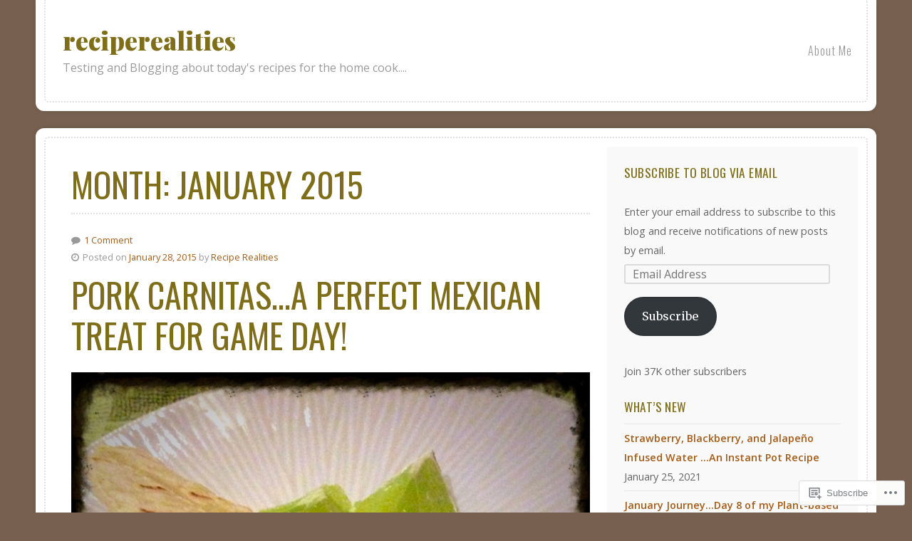

--- FILE ---
content_type: text/html; charset=UTF-8
request_url: https://reciperealities.net/2015/01/
body_size: 21512
content:
<!DOCTYPE html>

<!-- paulirish.com/2008/conditional-stylesheets-vs-css-hacks-answer-neither/ -->
<!--[if gt IE 8]><!--> <html class="no-js" lang="en"> <!--<![endif]-->

<head>

	<meta charset="UTF-8">

	<!-- Mobile View -->
	<meta name="viewport" content="width=device-width, initial-scale=1">

	<link rel="profile" href="http://gmpg.org/xfn/11">
	<link rel="pingback" href="https://reciperealities.net/xmlrpc.php">

	<title>January 2015 &#8211; reciperealities</title>
<meta name='robots' content='max-image-preview:large' />

<!-- Async WordPress.com Remote Login -->
<script id="wpcom_remote_login_js">
var wpcom_remote_login_extra_auth = '';
function wpcom_remote_login_remove_dom_node_id( element_id ) {
	var dom_node = document.getElementById( element_id );
	if ( dom_node ) { dom_node.parentNode.removeChild( dom_node ); }
}
function wpcom_remote_login_remove_dom_node_classes( class_name ) {
	var dom_nodes = document.querySelectorAll( '.' + class_name );
	for ( var i = 0; i < dom_nodes.length; i++ ) {
		dom_nodes[ i ].parentNode.removeChild( dom_nodes[ i ] );
	}
}
function wpcom_remote_login_final_cleanup() {
	wpcom_remote_login_remove_dom_node_classes( "wpcom_remote_login_msg" );
	wpcom_remote_login_remove_dom_node_id( "wpcom_remote_login_key" );
	wpcom_remote_login_remove_dom_node_id( "wpcom_remote_login_validate" );
	wpcom_remote_login_remove_dom_node_id( "wpcom_remote_login_js" );
	wpcom_remote_login_remove_dom_node_id( "wpcom_request_access_iframe" );
	wpcom_remote_login_remove_dom_node_id( "wpcom_request_access_styles" );
}

// Watch for messages back from the remote login
window.addEventListener( "message", function( e ) {
	if ( e.origin === "https://r-login.wordpress.com" ) {
		var data = {};
		try {
			data = JSON.parse( e.data );
		} catch( e ) {
			wpcom_remote_login_final_cleanup();
			return;
		}

		if ( data.msg === 'LOGIN' ) {
			// Clean up the login check iframe
			wpcom_remote_login_remove_dom_node_id( "wpcom_remote_login_key" );

			var id_regex = new RegExp( /^[0-9]+$/ );
			var token_regex = new RegExp( /^.*|.*|.*$/ );
			if (
				token_regex.test( data.token )
				&& id_regex.test( data.wpcomid )
			) {
				// We have everything we need to ask for a login
				var script = document.createElement( "script" );
				script.setAttribute( "id", "wpcom_remote_login_validate" );
				script.src = '/remote-login.php?wpcom_remote_login=validate'
					+ '&wpcomid=' + data.wpcomid
					+ '&token=' + encodeURIComponent( data.token )
					+ '&host=' + window.location.protocol
					+ '//' + window.location.hostname
					+ '&postid=2398'
					+ '&is_singular=';
				document.body.appendChild( script );
			}

			return;
		}

		// Safari ITP, not logged in, so redirect
		if ( data.msg === 'LOGIN-REDIRECT' ) {
			window.location = 'https://wordpress.com/log-in?redirect_to=' + window.location.href;
			return;
		}

		// Safari ITP, storage access failed, remove the request
		if ( data.msg === 'LOGIN-REMOVE' ) {
			var css_zap = 'html { -webkit-transition: margin-top 1s; transition: margin-top 1s; } /* 9001 */ html { margin-top: 0 !important; } * html body { margin-top: 0 !important; } @media screen and ( max-width: 782px ) { html { margin-top: 0 !important; } * html body { margin-top: 0 !important; } }';
			var style_zap = document.createElement( 'style' );
			style_zap.type = 'text/css';
			style_zap.appendChild( document.createTextNode( css_zap ) );
			document.body.appendChild( style_zap );

			var e = document.getElementById( 'wpcom_request_access_iframe' );
			e.parentNode.removeChild( e );

			document.cookie = 'wordpress_com_login_access=denied; path=/; max-age=31536000';

			return;
		}

		// Safari ITP
		if ( data.msg === 'REQUEST_ACCESS' ) {
			console.log( 'request access: safari' );

			// Check ITP iframe enable/disable knob
			if ( wpcom_remote_login_extra_auth !== 'safari_itp_iframe' ) {
				return;
			}

			// If we are in a "private window" there is no ITP.
			var private_window = false;
			try {
				var opendb = window.openDatabase( null, null, null, null );
			} catch( e ) {
				private_window = true;
			}

			if ( private_window ) {
				console.log( 'private window' );
				return;
			}

			var iframe = document.createElement( 'iframe' );
			iframe.id = 'wpcom_request_access_iframe';
			iframe.setAttribute( 'scrolling', 'no' );
			iframe.setAttribute( 'sandbox', 'allow-storage-access-by-user-activation allow-scripts allow-same-origin allow-top-navigation-by-user-activation' );
			iframe.src = 'https://r-login.wordpress.com/remote-login.php?wpcom_remote_login=request_access&origin=' + encodeURIComponent( data.origin ) + '&wpcomid=' + encodeURIComponent( data.wpcomid );

			var css = 'html { -webkit-transition: margin-top 1s; transition: margin-top 1s; } /* 9001 */ html { margin-top: 46px !important; } * html body { margin-top: 46px !important; } @media screen and ( max-width: 660px ) { html { margin-top: 71px !important; } * html body { margin-top: 71px !important; } #wpcom_request_access_iframe { display: block; height: 71px !important; } } #wpcom_request_access_iframe { border: 0px; height: 46px; position: fixed; top: 0; left: 0; width: 100%; min-width: 100%; z-index: 99999; background: #23282d; } ';

			var style = document.createElement( 'style' );
			style.type = 'text/css';
			style.id = 'wpcom_request_access_styles';
			style.appendChild( document.createTextNode( css ) );
			document.body.appendChild( style );

			document.body.appendChild( iframe );
		}

		if ( data.msg === 'DONE' ) {
			wpcom_remote_login_final_cleanup();
		}
	}
}, false );

// Inject the remote login iframe after the page has had a chance to load
// more critical resources
window.addEventListener( "DOMContentLoaded", function( e ) {
	var iframe = document.createElement( "iframe" );
	iframe.style.display = "none";
	iframe.setAttribute( "scrolling", "no" );
	iframe.setAttribute( "id", "wpcom_remote_login_key" );
	iframe.src = "https://r-login.wordpress.com/remote-login.php"
		+ "?wpcom_remote_login=key"
		+ "&origin=aHR0cHM6Ly9yZWNpcGVyZWFsaXRpZXMubmV0"
		+ "&wpcomid=63675432"
		+ "&time=" + Math.floor( Date.now() / 1000 );
	document.body.appendChild( iframe );
}, false );
</script>
<link rel='dns-prefetch' href='//s0.wp.com' />
<link rel='dns-prefetch' href='//fonts-api.wp.com' />
<link rel="alternate" type="application/rss+xml" title="reciperealities &raquo; Feed" href="https://reciperealities.net/feed/" />
<link rel="alternate" type="application/rss+xml" title="reciperealities &raquo; Comments Feed" href="https://reciperealities.net/comments/feed/" />
	<script type="text/javascript">
		/* <![CDATA[ */
		function addLoadEvent(func) {
			var oldonload = window.onload;
			if (typeof window.onload != 'function') {
				window.onload = func;
			} else {
				window.onload = function () {
					oldonload();
					func();
				}
			}
		}
		/* ]]> */
	</script>
	<link crossorigin='anonymous' rel='stylesheet' id='all-css-0-1' href='/wp-content/mu-plugins/likes/jetpack-likes.css?m=1743883414i&cssminify=yes' type='text/css' media='all' />
<style id='wp-emoji-styles-inline-css'>

	img.wp-smiley, img.emoji {
		display: inline !important;
		border: none !important;
		box-shadow: none !important;
		height: 1em !important;
		width: 1em !important;
		margin: 0 0.07em !important;
		vertical-align: -0.1em !important;
		background: none !important;
		padding: 0 !important;
	}
/*# sourceURL=wp-emoji-styles-inline-css */
</style>
<link crossorigin='anonymous' rel='stylesheet' id='all-css-2-1' href='/wp-content/plugins/gutenberg-core/v22.2.0/build/styles/block-library/style.css?m=1764855221i&cssminify=yes' type='text/css' media='all' />
<style id='wp-block-library-inline-css'>
.has-text-align-justify {
	text-align:justify;
}
.has-text-align-justify{text-align:justify;}

/*# sourceURL=wp-block-library-inline-css */
</style><style id='global-styles-inline-css'>
:root{--wp--preset--aspect-ratio--square: 1;--wp--preset--aspect-ratio--4-3: 4/3;--wp--preset--aspect-ratio--3-4: 3/4;--wp--preset--aspect-ratio--3-2: 3/2;--wp--preset--aspect-ratio--2-3: 2/3;--wp--preset--aspect-ratio--16-9: 16/9;--wp--preset--aspect-ratio--9-16: 9/16;--wp--preset--color--black: #000000;--wp--preset--color--cyan-bluish-gray: #abb8c3;--wp--preset--color--white: #ffffff;--wp--preset--color--pale-pink: #f78da7;--wp--preset--color--vivid-red: #cf2e2e;--wp--preset--color--luminous-vivid-orange: #ff6900;--wp--preset--color--luminous-vivid-amber: #fcb900;--wp--preset--color--light-green-cyan: #7bdcb5;--wp--preset--color--vivid-green-cyan: #00d084;--wp--preset--color--pale-cyan-blue: #8ed1fc;--wp--preset--color--vivid-cyan-blue: #0693e3;--wp--preset--color--vivid-purple: #9b51e0;--wp--preset--gradient--vivid-cyan-blue-to-vivid-purple: linear-gradient(135deg,rgb(6,147,227) 0%,rgb(155,81,224) 100%);--wp--preset--gradient--light-green-cyan-to-vivid-green-cyan: linear-gradient(135deg,rgb(122,220,180) 0%,rgb(0,208,130) 100%);--wp--preset--gradient--luminous-vivid-amber-to-luminous-vivid-orange: linear-gradient(135deg,rgb(252,185,0) 0%,rgb(255,105,0) 100%);--wp--preset--gradient--luminous-vivid-orange-to-vivid-red: linear-gradient(135deg,rgb(255,105,0) 0%,rgb(207,46,46) 100%);--wp--preset--gradient--very-light-gray-to-cyan-bluish-gray: linear-gradient(135deg,rgb(238,238,238) 0%,rgb(169,184,195) 100%);--wp--preset--gradient--cool-to-warm-spectrum: linear-gradient(135deg,rgb(74,234,220) 0%,rgb(151,120,209) 20%,rgb(207,42,186) 40%,rgb(238,44,130) 60%,rgb(251,105,98) 80%,rgb(254,248,76) 100%);--wp--preset--gradient--blush-light-purple: linear-gradient(135deg,rgb(255,206,236) 0%,rgb(152,150,240) 100%);--wp--preset--gradient--blush-bordeaux: linear-gradient(135deg,rgb(254,205,165) 0%,rgb(254,45,45) 50%,rgb(107,0,62) 100%);--wp--preset--gradient--luminous-dusk: linear-gradient(135deg,rgb(255,203,112) 0%,rgb(199,81,192) 50%,rgb(65,88,208) 100%);--wp--preset--gradient--pale-ocean: linear-gradient(135deg,rgb(255,245,203) 0%,rgb(182,227,212) 50%,rgb(51,167,181) 100%);--wp--preset--gradient--electric-grass: linear-gradient(135deg,rgb(202,248,128) 0%,rgb(113,206,126) 100%);--wp--preset--gradient--midnight: linear-gradient(135deg,rgb(2,3,129) 0%,rgb(40,116,252) 100%);--wp--preset--font-size--small: 13px;--wp--preset--font-size--medium: 20px;--wp--preset--font-size--large: 36px;--wp--preset--font-size--x-large: 42px;--wp--preset--font-family--albert-sans: 'Albert Sans', sans-serif;--wp--preset--font-family--alegreya: Alegreya, serif;--wp--preset--font-family--arvo: Arvo, serif;--wp--preset--font-family--bodoni-moda: 'Bodoni Moda', serif;--wp--preset--font-family--bricolage-grotesque: 'Bricolage Grotesque', sans-serif;--wp--preset--font-family--cabin: Cabin, sans-serif;--wp--preset--font-family--chivo: Chivo, sans-serif;--wp--preset--font-family--commissioner: Commissioner, sans-serif;--wp--preset--font-family--cormorant: Cormorant, serif;--wp--preset--font-family--courier-prime: 'Courier Prime', monospace;--wp--preset--font-family--crimson-pro: 'Crimson Pro', serif;--wp--preset--font-family--dm-mono: 'DM Mono', monospace;--wp--preset--font-family--dm-sans: 'DM Sans', sans-serif;--wp--preset--font-family--dm-serif-display: 'DM Serif Display', serif;--wp--preset--font-family--domine: Domine, serif;--wp--preset--font-family--eb-garamond: 'EB Garamond', serif;--wp--preset--font-family--epilogue: Epilogue, sans-serif;--wp--preset--font-family--fahkwang: Fahkwang, sans-serif;--wp--preset--font-family--figtree: Figtree, sans-serif;--wp--preset--font-family--fira-sans: 'Fira Sans', sans-serif;--wp--preset--font-family--fjalla-one: 'Fjalla One', sans-serif;--wp--preset--font-family--fraunces: Fraunces, serif;--wp--preset--font-family--gabarito: Gabarito, system-ui;--wp--preset--font-family--ibm-plex-mono: 'IBM Plex Mono', monospace;--wp--preset--font-family--ibm-plex-sans: 'IBM Plex Sans', sans-serif;--wp--preset--font-family--ibarra-real-nova: 'Ibarra Real Nova', serif;--wp--preset--font-family--instrument-serif: 'Instrument Serif', serif;--wp--preset--font-family--inter: Inter, sans-serif;--wp--preset--font-family--josefin-sans: 'Josefin Sans', sans-serif;--wp--preset--font-family--jost: Jost, sans-serif;--wp--preset--font-family--libre-baskerville: 'Libre Baskerville', serif;--wp--preset--font-family--libre-franklin: 'Libre Franklin', sans-serif;--wp--preset--font-family--literata: Literata, serif;--wp--preset--font-family--lora: Lora, serif;--wp--preset--font-family--merriweather: Merriweather, serif;--wp--preset--font-family--montserrat: Montserrat, sans-serif;--wp--preset--font-family--newsreader: Newsreader, serif;--wp--preset--font-family--noto-sans-mono: 'Noto Sans Mono', sans-serif;--wp--preset--font-family--nunito: Nunito, sans-serif;--wp--preset--font-family--open-sans: 'Open Sans', sans-serif;--wp--preset--font-family--overpass: Overpass, sans-serif;--wp--preset--font-family--pt-serif: 'PT Serif', serif;--wp--preset--font-family--petrona: Petrona, serif;--wp--preset--font-family--piazzolla: Piazzolla, serif;--wp--preset--font-family--playfair-display: 'Playfair Display', serif;--wp--preset--font-family--plus-jakarta-sans: 'Plus Jakarta Sans', sans-serif;--wp--preset--font-family--poppins: Poppins, sans-serif;--wp--preset--font-family--raleway: Raleway, sans-serif;--wp--preset--font-family--roboto: Roboto, sans-serif;--wp--preset--font-family--roboto-slab: 'Roboto Slab', serif;--wp--preset--font-family--rubik: Rubik, sans-serif;--wp--preset--font-family--rufina: Rufina, serif;--wp--preset--font-family--sora: Sora, sans-serif;--wp--preset--font-family--source-sans-3: 'Source Sans 3', sans-serif;--wp--preset--font-family--source-serif-4: 'Source Serif 4', serif;--wp--preset--font-family--space-mono: 'Space Mono', monospace;--wp--preset--font-family--syne: Syne, sans-serif;--wp--preset--font-family--texturina: Texturina, serif;--wp--preset--font-family--urbanist: Urbanist, sans-serif;--wp--preset--font-family--work-sans: 'Work Sans', sans-serif;--wp--preset--spacing--20: 0.44rem;--wp--preset--spacing--30: 0.67rem;--wp--preset--spacing--40: 1rem;--wp--preset--spacing--50: 1.5rem;--wp--preset--spacing--60: 2.25rem;--wp--preset--spacing--70: 3.38rem;--wp--preset--spacing--80: 5.06rem;--wp--preset--shadow--natural: 6px 6px 9px rgba(0, 0, 0, 0.2);--wp--preset--shadow--deep: 12px 12px 50px rgba(0, 0, 0, 0.4);--wp--preset--shadow--sharp: 6px 6px 0px rgba(0, 0, 0, 0.2);--wp--preset--shadow--outlined: 6px 6px 0px -3px rgb(255, 255, 255), 6px 6px rgb(0, 0, 0);--wp--preset--shadow--crisp: 6px 6px 0px rgb(0, 0, 0);}:where(.is-layout-flex){gap: 0.5em;}:where(.is-layout-grid){gap: 0.5em;}body .is-layout-flex{display: flex;}.is-layout-flex{flex-wrap: wrap;align-items: center;}.is-layout-flex > :is(*, div){margin: 0;}body .is-layout-grid{display: grid;}.is-layout-grid > :is(*, div){margin: 0;}:where(.wp-block-columns.is-layout-flex){gap: 2em;}:where(.wp-block-columns.is-layout-grid){gap: 2em;}:where(.wp-block-post-template.is-layout-flex){gap: 1.25em;}:where(.wp-block-post-template.is-layout-grid){gap: 1.25em;}.has-black-color{color: var(--wp--preset--color--black) !important;}.has-cyan-bluish-gray-color{color: var(--wp--preset--color--cyan-bluish-gray) !important;}.has-white-color{color: var(--wp--preset--color--white) !important;}.has-pale-pink-color{color: var(--wp--preset--color--pale-pink) !important;}.has-vivid-red-color{color: var(--wp--preset--color--vivid-red) !important;}.has-luminous-vivid-orange-color{color: var(--wp--preset--color--luminous-vivid-orange) !important;}.has-luminous-vivid-amber-color{color: var(--wp--preset--color--luminous-vivid-amber) !important;}.has-light-green-cyan-color{color: var(--wp--preset--color--light-green-cyan) !important;}.has-vivid-green-cyan-color{color: var(--wp--preset--color--vivid-green-cyan) !important;}.has-pale-cyan-blue-color{color: var(--wp--preset--color--pale-cyan-blue) !important;}.has-vivid-cyan-blue-color{color: var(--wp--preset--color--vivid-cyan-blue) !important;}.has-vivid-purple-color{color: var(--wp--preset--color--vivid-purple) !important;}.has-black-background-color{background-color: var(--wp--preset--color--black) !important;}.has-cyan-bluish-gray-background-color{background-color: var(--wp--preset--color--cyan-bluish-gray) !important;}.has-white-background-color{background-color: var(--wp--preset--color--white) !important;}.has-pale-pink-background-color{background-color: var(--wp--preset--color--pale-pink) !important;}.has-vivid-red-background-color{background-color: var(--wp--preset--color--vivid-red) !important;}.has-luminous-vivid-orange-background-color{background-color: var(--wp--preset--color--luminous-vivid-orange) !important;}.has-luminous-vivid-amber-background-color{background-color: var(--wp--preset--color--luminous-vivid-amber) !important;}.has-light-green-cyan-background-color{background-color: var(--wp--preset--color--light-green-cyan) !important;}.has-vivid-green-cyan-background-color{background-color: var(--wp--preset--color--vivid-green-cyan) !important;}.has-pale-cyan-blue-background-color{background-color: var(--wp--preset--color--pale-cyan-blue) !important;}.has-vivid-cyan-blue-background-color{background-color: var(--wp--preset--color--vivid-cyan-blue) !important;}.has-vivid-purple-background-color{background-color: var(--wp--preset--color--vivid-purple) !important;}.has-black-border-color{border-color: var(--wp--preset--color--black) !important;}.has-cyan-bluish-gray-border-color{border-color: var(--wp--preset--color--cyan-bluish-gray) !important;}.has-white-border-color{border-color: var(--wp--preset--color--white) !important;}.has-pale-pink-border-color{border-color: var(--wp--preset--color--pale-pink) !important;}.has-vivid-red-border-color{border-color: var(--wp--preset--color--vivid-red) !important;}.has-luminous-vivid-orange-border-color{border-color: var(--wp--preset--color--luminous-vivid-orange) !important;}.has-luminous-vivid-amber-border-color{border-color: var(--wp--preset--color--luminous-vivid-amber) !important;}.has-light-green-cyan-border-color{border-color: var(--wp--preset--color--light-green-cyan) !important;}.has-vivid-green-cyan-border-color{border-color: var(--wp--preset--color--vivid-green-cyan) !important;}.has-pale-cyan-blue-border-color{border-color: var(--wp--preset--color--pale-cyan-blue) !important;}.has-vivid-cyan-blue-border-color{border-color: var(--wp--preset--color--vivid-cyan-blue) !important;}.has-vivid-purple-border-color{border-color: var(--wp--preset--color--vivid-purple) !important;}.has-vivid-cyan-blue-to-vivid-purple-gradient-background{background: var(--wp--preset--gradient--vivid-cyan-blue-to-vivid-purple) !important;}.has-light-green-cyan-to-vivid-green-cyan-gradient-background{background: var(--wp--preset--gradient--light-green-cyan-to-vivid-green-cyan) !important;}.has-luminous-vivid-amber-to-luminous-vivid-orange-gradient-background{background: var(--wp--preset--gradient--luminous-vivid-amber-to-luminous-vivid-orange) !important;}.has-luminous-vivid-orange-to-vivid-red-gradient-background{background: var(--wp--preset--gradient--luminous-vivid-orange-to-vivid-red) !important;}.has-very-light-gray-to-cyan-bluish-gray-gradient-background{background: var(--wp--preset--gradient--very-light-gray-to-cyan-bluish-gray) !important;}.has-cool-to-warm-spectrum-gradient-background{background: var(--wp--preset--gradient--cool-to-warm-spectrum) !important;}.has-blush-light-purple-gradient-background{background: var(--wp--preset--gradient--blush-light-purple) !important;}.has-blush-bordeaux-gradient-background{background: var(--wp--preset--gradient--blush-bordeaux) !important;}.has-luminous-dusk-gradient-background{background: var(--wp--preset--gradient--luminous-dusk) !important;}.has-pale-ocean-gradient-background{background: var(--wp--preset--gradient--pale-ocean) !important;}.has-electric-grass-gradient-background{background: var(--wp--preset--gradient--electric-grass) !important;}.has-midnight-gradient-background{background: var(--wp--preset--gradient--midnight) !important;}.has-small-font-size{font-size: var(--wp--preset--font-size--small) !important;}.has-medium-font-size{font-size: var(--wp--preset--font-size--medium) !important;}.has-large-font-size{font-size: var(--wp--preset--font-size--large) !important;}.has-x-large-font-size{font-size: var(--wp--preset--font-size--x-large) !important;}.has-albert-sans-font-family{font-family: var(--wp--preset--font-family--albert-sans) !important;}.has-alegreya-font-family{font-family: var(--wp--preset--font-family--alegreya) !important;}.has-arvo-font-family{font-family: var(--wp--preset--font-family--arvo) !important;}.has-bodoni-moda-font-family{font-family: var(--wp--preset--font-family--bodoni-moda) !important;}.has-bricolage-grotesque-font-family{font-family: var(--wp--preset--font-family--bricolage-grotesque) !important;}.has-cabin-font-family{font-family: var(--wp--preset--font-family--cabin) !important;}.has-chivo-font-family{font-family: var(--wp--preset--font-family--chivo) !important;}.has-commissioner-font-family{font-family: var(--wp--preset--font-family--commissioner) !important;}.has-cormorant-font-family{font-family: var(--wp--preset--font-family--cormorant) !important;}.has-courier-prime-font-family{font-family: var(--wp--preset--font-family--courier-prime) !important;}.has-crimson-pro-font-family{font-family: var(--wp--preset--font-family--crimson-pro) !important;}.has-dm-mono-font-family{font-family: var(--wp--preset--font-family--dm-mono) !important;}.has-dm-sans-font-family{font-family: var(--wp--preset--font-family--dm-sans) !important;}.has-dm-serif-display-font-family{font-family: var(--wp--preset--font-family--dm-serif-display) !important;}.has-domine-font-family{font-family: var(--wp--preset--font-family--domine) !important;}.has-eb-garamond-font-family{font-family: var(--wp--preset--font-family--eb-garamond) !important;}.has-epilogue-font-family{font-family: var(--wp--preset--font-family--epilogue) !important;}.has-fahkwang-font-family{font-family: var(--wp--preset--font-family--fahkwang) !important;}.has-figtree-font-family{font-family: var(--wp--preset--font-family--figtree) !important;}.has-fira-sans-font-family{font-family: var(--wp--preset--font-family--fira-sans) !important;}.has-fjalla-one-font-family{font-family: var(--wp--preset--font-family--fjalla-one) !important;}.has-fraunces-font-family{font-family: var(--wp--preset--font-family--fraunces) !important;}.has-gabarito-font-family{font-family: var(--wp--preset--font-family--gabarito) !important;}.has-ibm-plex-mono-font-family{font-family: var(--wp--preset--font-family--ibm-plex-mono) !important;}.has-ibm-plex-sans-font-family{font-family: var(--wp--preset--font-family--ibm-plex-sans) !important;}.has-ibarra-real-nova-font-family{font-family: var(--wp--preset--font-family--ibarra-real-nova) !important;}.has-instrument-serif-font-family{font-family: var(--wp--preset--font-family--instrument-serif) !important;}.has-inter-font-family{font-family: var(--wp--preset--font-family--inter) !important;}.has-josefin-sans-font-family{font-family: var(--wp--preset--font-family--josefin-sans) !important;}.has-jost-font-family{font-family: var(--wp--preset--font-family--jost) !important;}.has-libre-baskerville-font-family{font-family: var(--wp--preset--font-family--libre-baskerville) !important;}.has-libre-franklin-font-family{font-family: var(--wp--preset--font-family--libre-franklin) !important;}.has-literata-font-family{font-family: var(--wp--preset--font-family--literata) !important;}.has-lora-font-family{font-family: var(--wp--preset--font-family--lora) !important;}.has-merriweather-font-family{font-family: var(--wp--preset--font-family--merriweather) !important;}.has-montserrat-font-family{font-family: var(--wp--preset--font-family--montserrat) !important;}.has-newsreader-font-family{font-family: var(--wp--preset--font-family--newsreader) !important;}.has-noto-sans-mono-font-family{font-family: var(--wp--preset--font-family--noto-sans-mono) !important;}.has-nunito-font-family{font-family: var(--wp--preset--font-family--nunito) !important;}.has-open-sans-font-family{font-family: var(--wp--preset--font-family--open-sans) !important;}.has-overpass-font-family{font-family: var(--wp--preset--font-family--overpass) !important;}.has-pt-serif-font-family{font-family: var(--wp--preset--font-family--pt-serif) !important;}.has-petrona-font-family{font-family: var(--wp--preset--font-family--petrona) !important;}.has-piazzolla-font-family{font-family: var(--wp--preset--font-family--piazzolla) !important;}.has-playfair-display-font-family{font-family: var(--wp--preset--font-family--playfair-display) !important;}.has-plus-jakarta-sans-font-family{font-family: var(--wp--preset--font-family--plus-jakarta-sans) !important;}.has-poppins-font-family{font-family: var(--wp--preset--font-family--poppins) !important;}.has-raleway-font-family{font-family: var(--wp--preset--font-family--raleway) !important;}.has-roboto-font-family{font-family: var(--wp--preset--font-family--roboto) !important;}.has-roboto-slab-font-family{font-family: var(--wp--preset--font-family--roboto-slab) !important;}.has-rubik-font-family{font-family: var(--wp--preset--font-family--rubik) !important;}.has-rufina-font-family{font-family: var(--wp--preset--font-family--rufina) !important;}.has-sora-font-family{font-family: var(--wp--preset--font-family--sora) !important;}.has-source-sans-3-font-family{font-family: var(--wp--preset--font-family--source-sans-3) !important;}.has-source-serif-4-font-family{font-family: var(--wp--preset--font-family--source-serif-4) !important;}.has-space-mono-font-family{font-family: var(--wp--preset--font-family--space-mono) !important;}.has-syne-font-family{font-family: var(--wp--preset--font-family--syne) !important;}.has-texturina-font-family{font-family: var(--wp--preset--font-family--texturina) !important;}.has-urbanist-font-family{font-family: var(--wp--preset--font-family--urbanist) !important;}.has-work-sans-font-family{font-family: var(--wp--preset--font-family--work-sans) !important;}
/*# sourceURL=global-styles-inline-css */
</style>

<style id='classic-theme-styles-inline-css'>
/*! This file is auto-generated */
.wp-block-button__link{color:#fff;background-color:#32373c;border-radius:9999px;box-shadow:none;text-decoration:none;padding:calc(.667em + 2px) calc(1.333em + 2px);font-size:1.125em}.wp-block-file__button{background:#32373c;color:#fff;text-decoration:none}
/*# sourceURL=/wp-includes/css/classic-themes.min.css */
</style>
<link crossorigin='anonymous' rel='stylesheet' id='all-css-4-1' href='/_static/??-eJyVztsOwiAMgOEXspBNl+3G+CzAqqJ0kBVcfHurM2riIfGGi/b/GvSUwMUh45B1CmXnB9Yu2hDdkXWtqk5VwJ5SQBjxpFa695wfBXA+B1SOeaFfDlGB560RZU7J5GtB2HuDAUmyX2xKYsDaNCIzyEu+EOS9QH5z81jfKy0kmzIa2Xz+3vdeytkARev/plupwEzIkW50Q+uqbdqma+tlfbgAnT6HyQ==&cssminify=yes' type='text/css' media='all' />
<link rel='stylesheet' id='restaurant-fonts-css' href='https://fonts-api.wp.com/css?family=Oswald%3A400%2C700%2C300%7COpen+Sans%3A400%2C300%2C600%2C700%2C800%2C800italic%2C700italic%2C600italic%2C400italic%2C300italic%7CMerriweather%3A400%2C700%2C300%2C900%7CPlayfair+Display%3A400%2C400italic%2C700%2C700italic%2C900%2C900italic&#038;subset=latin%2Clatin-ext&#038;ver=1.0' media='all' />
<link crossorigin='anonymous' rel='stylesheet' id='all-css-6-1' href='/_static/??-eJzTLy/QTc7PK0nNK9HPLdUtyClNz8wr1i9KTcrJTwcy0/WTi5G5ekCujj52Temp+bo5+cmJJZn5eSgc3bScxMwikFb7XFtDE1NLExMLc0OTLACohS2q&cssminify=yes' type='text/css' media='all' />
<style id='jetpack-global-styles-frontend-style-inline-css'>
:root { --font-headings: unset; --font-base: unset; --font-headings-default: -apple-system,BlinkMacSystemFont,"Segoe UI",Roboto,Oxygen-Sans,Ubuntu,Cantarell,"Helvetica Neue",sans-serif; --font-base-default: -apple-system,BlinkMacSystemFont,"Segoe UI",Roboto,Oxygen-Sans,Ubuntu,Cantarell,"Helvetica Neue",sans-serif;}
/*# sourceURL=jetpack-global-styles-frontend-style-inline-css */
</style>
<link crossorigin='anonymous' rel='stylesheet' id='all-css-8-1' href='/_static/??-eJyNjcEKwjAQRH/IuFRT6kX8FNkmS5K6yQY3Qfx7bfEiXrwM82B4A49qnJRGpUHupnIPqSgs1Cq624chi6zhO5OCRryTR++fW00l7J3qDv43XVNxoOISsmEJol/wY2uR8vs3WggsM/I6uOTzMI3Hw8lOg11eUT1JKA==&cssminify=yes' type='text/css' media='all' />
<script type="text/javascript" id="wpcom-actionbar-placeholder-js-extra">
/* <![CDATA[ */
var actionbardata = {"siteID":"63675432","postID":"0","siteURL":"https://reciperealities.net","xhrURL":"https://reciperealities.net/wp-admin/admin-ajax.php","nonce":"71a014318e","isLoggedIn":"","statusMessage":"","subsEmailDefault":"instantly","proxyScriptUrl":"https://s0.wp.com/wp-content/js/wpcom-proxy-request.js?m=1513050504i&amp;ver=20211021","i18n":{"followedText":"New posts from this site will now appear in your \u003Ca href=\"https://wordpress.com/reader\"\u003EReader\u003C/a\u003E","foldBar":"Collapse this bar","unfoldBar":"Expand this bar","shortLinkCopied":"Shortlink copied to clipboard."}};
//# sourceURL=wpcom-actionbar-placeholder-js-extra
/* ]]> */
</script>
<script type="text/javascript" id="jetpack-mu-wpcom-settings-js-before">
/* <![CDATA[ */
var JETPACK_MU_WPCOM_SETTINGS = {"assetsUrl":"https://s0.wp.com/wp-content/mu-plugins/jetpack-mu-wpcom-plugin/moon/jetpack_vendor/automattic/jetpack-mu-wpcom/src/build/"};
//# sourceURL=jetpack-mu-wpcom-settings-js-before
/* ]]> */
</script>
<script crossorigin='anonymous' type='text/javascript'  src='/_static/??-eJzTLy/QTc7PK0nNK9HPKtYvyinRLSjKr6jUyyrW0QfKZeYl55SmpBaDJLMKS1OLKqGUXm5mHkFFurmZ6UWJJalQxfa5tobmRgamxgZmFpZZACbyLJI='></script>
<script type="text/javascript" id="rlt-proxy-js-after">
/* <![CDATA[ */
	rltInitialize( {"token":null,"iframeOrigins":["https:\/\/widgets.wp.com"]} );
//# sourceURL=rlt-proxy-js-after
/* ]]> */
</script>
<link rel="EditURI" type="application/rsd+xml" title="RSD" href="https://reciperealities.wordpress.com/xmlrpc.php?rsd" />
<meta name="generator" content="WordPress.com" />

<!-- Jetpack Open Graph Tags -->
<meta property="og:type" content="website" />
<meta property="og:title" content="January 2015 &#8211; reciperealities" />
<meta property="og:site_name" content="reciperealities" />
<meta property="og:image" content="https://secure.gravatar.com/blavatar/ba350f9babb7484d2e3bbca6d22623cb2bf613ac887556531f96d534c3250185?s=200&#038;ts=1768403387" />
<meta property="og:image:width" content="200" />
<meta property="og:image:height" content="200" />
<meta property="og:image:alt" content="" />
<meta property="og:locale" content="en_US" />
<meta name="twitter:creator" content="@RecipeRealities" />
<meta name="twitter:site" content="@RecipeRealities" />

<!-- End Jetpack Open Graph Tags -->
<link rel="shortcut icon" type="image/x-icon" href="https://secure.gravatar.com/blavatar/ba350f9babb7484d2e3bbca6d22623cb2bf613ac887556531f96d534c3250185?s=32" sizes="16x16" />
<link rel="icon" type="image/x-icon" href="https://secure.gravatar.com/blavatar/ba350f9babb7484d2e3bbca6d22623cb2bf613ac887556531f96d534c3250185?s=32" sizes="16x16" />
<link rel="apple-touch-icon" href="https://secure.gravatar.com/blavatar/ba350f9babb7484d2e3bbca6d22623cb2bf613ac887556531f96d534c3250185?s=114" />
<link rel='openid.server' href='https://reciperealities.net/?openidserver=1' />
<link rel='openid.delegate' href='https://reciperealities.net/' />
<link rel="search" type="application/opensearchdescription+xml" href="https://reciperealities.net/osd.xml" title="reciperealities" />
<link rel="search" type="application/opensearchdescription+xml" href="https://s1.wp.com/opensearch.xml" title="WordPress.com" />
<meta name="theme-color" content="#776050" />
<meta name="description" content="2 posts published by Recipe Realities during January 2015" />
<style type="text/css" id="custom-background-css">
body.custom-background { background-color: #776050; }
</style>
	<style type="text/css" id="custom-colors-css">a.button:hover, .reply a:hover, #searchsubmit:hover, #prevLink a:hover, #nextLink a:hover, .more-link:hover, .featured-pages .read-more:hover, #submit:hover, #comments #respond input#submit:hover, input[type="submit"]:hover { color: #1E1E1E;}
.blog .sidebar #wp-calendar #today, .category .sidebar #wp-calendar #today { color: #EDEDED;}
.pagination .page-numbers { color: #EDEDED;}
.blog .sidebar, .category .sidebar { color: #EDEDED;}
body { background-color: #776050;}
a.button:hover, .reply a:hover, #searchsubmit:hover, #prevLink a:hover, #nextLink a:hover, .more-link:hover, .featured-pages .read-more:hover, #submit:hover, #comments #respond input#submit:hover, input[type="submit"]:hover { background-color: #d17824;}
a, a:link, a:visited, .widget ul.menu li a, .widget ul.menu li a:hover { color: #A45C18;}
h1 a:hover, h2 a:hover, h3 a:hover, h4 a:hover, h5 a:hover, h6 a:hover, h1 a:focus, h2 a:focus, h3 a:focus, h4 a:focus, h5 a:focus, h6 a:focus, h1 a:active, h2 a:active, h3 a:active, h4 a:active, h5 a:active, h6 a:active { color: #A45C18;}
.blog .sidebar a, .category .sidebar a, .blog .sidebar a:link, .blog .sidebar a:visited, .blog .sidebar a:visited, .category .sidebar a:visited { color: #F8ECE2;}
h1, h2, h3, h4, h5, h6 { color: #7F6E19;}
#header .site-title a { color: #7F6E19;}
h1 a, h2 a, h3 a, h4 a, h5 a, h6 a, h1 a:link, h2 a:link, h3 a:link, h4 a:link, h5 a:link, h6 a:link, h1 a:visited, h2 a:visited, h3 a:visited, h4 a:visited, h5 a:visited, h6 a:visited { color: #7F6E19;}
.blog .sidebar h1, .category .sidebar h1 { color: #F6EED9;}
.blog .sidebar h2, .category .sidebar h2 { color: #F6EED9;}
.blog .sidebar h3, .category .sidebar h3 { color: #F6EED9;}
.blog .sidebar h4, .category .sidebar h4 { color: #F6EED9;}
.blog .sidebar h5, .category .sidebar h5 { color: #F6EED9;}
.blog .sidebar h6, .category .sidebar h6 { color: #F6EED9;}
</style>

<link crossorigin='anonymous' rel='stylesheet' id='all-css-0-3' href='/_static/??-eJydz9EKwjAMBdAfsoY5dPggfop0WRjZ2qY0LcO/d2MqCD7o3nLD5ZDAFA1KyBQy+GKiKz0HhYFytDg+M3iRADcOCK0THBV04khpj6o7+F3w0hVHCmiTFCX3Lr0W/4LrSYVdB1paxcQxs8zlj7T3HDbJPQVKjAv4ddz6/8RdT3m+UpCtM546tmbFNd8dLe7VX6rmWJ+bU10dhgdj3qCi&cssminify=yes' type='text/css' media='all' />
</head>

<body class="archive date custom-background wp-theme-premiumrestaurant customizer-styles-applied restaurant-header-inactive restaurant-right-sidebar restaurant-sidebar-active restaurant-title-left restaurant-thumbnail-active restaurant-relative-text jetpack-reblog-enabled">

<!-- BEGIN #wrap -->
<div id="wrap">

	<!-- BEGIN .container -->
	<div class="container">

		
		<!-- BEGIN #header -->
		<div id="header" data-type="background" data-speed="10" 			class="header-margin"
		>

			<!-- BEGIN .row -->
			<div class="row">

				<!-- BEGIN .content -->
				<div class="content shadow radius-bottom">

					<!-- BEGIN .padded -->
					<div class="padded">

						<!-- BEGIN .outline -->
						<div class="outline">

							
							<!-- BEGIN .logo-nav -->
							<div class="logo-nav">

								<!-- BEGIN .title-holder -->
								<div class="title-holder">

									<a href="https://reciperealities.net/" class="site-logo-link" rel="home" itemprop="url"></a>
									<div id="masthead" >

										<h1 class="site-title">
											<a href="https://reciperealities.net/" rel="home">reciperealities</a>
										</h1>

										<h2 class="site-description">
											Testing and Blogging about today&#039;s recipes for the home cook....										</h2>

									</div>

								<!-- END .title-holder -->
								</div>

								<!-- BEGIN .nav-holder -->
								<div class="nav-holder">

									<!-- BEGIN #navigation -->
									<nav id="navigation" class="navigation-main" role="navigation">

										<button class="menu-toggle">Menu</button>

										<div class="menu"><ul>
<li class="page_item page-item-1"><a href="https://reciperealities.net/about/">About Me</a></li>
</ul></div>

										
									<!-- END #navigation -->
									</nav>

								<!-- END .nav-holder -->
								</div>

							<!-- END .logo-nav -->
							</div>

						<!-- END .outline -->
						</div>

					<!-- END .padded -->
					</div>

				<!-- END .content -->
				</div>

			<!-- END .row -->
			</div>

			
		<!-- END #header -->
		</div>

<!-- BEGIN .post class -->
<div class="post-2398 post type-post status-publish format-standard has-post-thumbnail hentry category-craving-pork category-meaty-bites category-mexican-menu category-tailgate-treats tag-mexican-recipes tag-pork-carnitas" id="post-2398">

	<!-- BEGIN .row -->
	<div class="row">

		<!-- BEGIN .content -->
		<div class="content shadow radius-full clearfix">

			<!-- BEGIN .padded -->
			<div class="padded">

				<!-- BEGIN .outline -->
				<div class="outline">

				
					<!-- BEGIN .eleven columns -->
					<div class="eleven columns">

						<!-- BEGIN .postarea -->
						<div class="postarea">

							
<h2 class="headline archive-headline">
			Month: <span>January 2015</span>	</h2>

<!-- BEGIN #infinite-container -->
<div id="infinite-container">


		<!-- BEGIN .post class -->
		<div class="post-2398 post type-post status-publish format-standard has-post-thumbnail hentry category-craving-pork category-meaty-bites category-mexican-menu category-tailgate-treats tag-mexican-recipes tag-pork-carnitas" id="post-2398">

			<div class="post-author">
				<p><i class="fa fa-comment"></i> <a href="https://reciperealities.net/2015/01/28/pork-carnitas-a-perfect-mexican-treat-for-game-day/#comments">1 Comment</a></p>
				<p><i class="fa fa-clock-o"></i> <span class="meta-prep meta-prep-author">Posted on</span> <a href="https://reciperealities.net/2015/01/28/pork-carnitas-a-perfect-mexican-treat-for-game-day/" title="3:09 pm" rel="bookmark"><span class="entry-date">January 28, 2015</span></a> <span class="meta-sep">by</span> <span class="author vcard"><a class="url fn n" href="https://reciperealities.net/author/frankiepitt/" title="View all posts by Recipe Realities">Recipe Realities</a></span></p>
			</div>

			<h2 class="headline"><a href="https://reciperealities.net/2015/01/28/pork-carnitas-a-perfect-mexican-treat-for-game-day/" rel="bookmark">Pork Carnitas&#8230;A Perfect Mexican Treat for Game&nbsp;Day!</a></h2>

							<a class="feature-img" href="https://reciperealities.net/2015/01/28/pork-carnitas-a-perfect-mexican-treat-for-game-day/" rel="bookmark" title="Permalink to Pork Carnitas&#8230;A Perfect Mexican Treat for Game&nbsp;Day!"><img width="764" height="1024" src="https://reciperealities.net/wp-content/uploads/2015/01/image45.jpg?w=764" class="attachment-restaurant-featured-large size-restaurant-featured-large wp-post-image" alt="" decoding="async" srcset="https://reciperealities.net/wp-content/uploads/2015/01/image45.jpg 764w, https://reciperealities.net/wp-content/uploads/2015/01/image45.jpg?w=112 112w, https://reciperealities.net/wp-content/uploads/2015/01/image45.jpg?w=224 224w" sizes="(max-width: 764px) 100vw, 764px" data-attachment-id="2397" data-permalink="https://reciperealities.net/2015/01/28/pork-carnitas-a-perfect-mexican-treat-for-game-day/image-337/" data-orig-file="https://reciperealities.net/wp-content/uploads/2015/01/image45.jpg" data-orig-size="764,1024" data-comments-opened="1" data-image-meta="{&quot;aperture&quot;:&quot;0&quot;,&quot;credit&quot;:&quot;&quot;,&quot;camera&quot;:&quot;&quot;,&quot;caption&quot;:&quot;&quot;,&quot;created_timestamp&quot;:&quot;0&quot;,&quot;copyright&quot;:&quot;&quot;,&quot;focal_length&quot;:&quot;0&quot;,&quot;iso&quot;:&quot;0&quot;,&quot;shutter_speed&quot;:&quot;0&quot;,&quot;title&quot;:&quot;&quot;,&quot;orientation&quot;:&quot;1&quot;}" data-image-title="image" data-image-description="" data-image-caption="&lt;p&gt;Mexican Pork Carnitas&lt;/p&gt;
" data-medium-file="https://reciperealities.net/wp-content/uploads/2015/01/image45.jpg?w=224" data-large-file="https://reciperealities.net/wp-content/uploads/2015/01/image45.jpg?w=764" /></a>
			
			<p>If you are looking for a recipe to serve for the Big Game on Sunday (or any other casual gathering you may be having) and you want to wow your guests, this recipe is for you!  It can be made the day before (it&#8217;s actually better the next day) and it truly tastes like authentic &hellip; </p>
<div class="more-link-wrapper"><a href="https://reciperealities.net/2015/01/28/pork-carnitas-a-perfect-mexican-treat-for-game-day/" class="more-link">Continue reading<span class="screen-reader-text"> &#8220;Pork Carnitas&#8230;A Perfect Mexican Treat for Game&nbsp;Day!&#8221;</span></a></div>

			
				<!-- BEGIN .post-meta -->
				<div class="post-meta">

					<p>
													<i class="fa fa-bars"></i> Category: <a href="https://reciperealities.net/category/enjoyable-entrees/meaty-bites/craving-pork/" rel="category tag">Craving Pork</a>, <a href="https://reciperealities.net/category/enjoyable-entrees/meaty-bites/" rel="category tag">Meaty Bites</a>, <a href="https://reciperealities.net/category/mexican-menu/" rel="category tag">Mexican Menu</a>, <a href="https://reciperealities.net/category/tailgate-treats/" rel="category tag">Tailgate Treats</a>													<i class="fa fa-tags"></i> Tags: <a href="https://reciperealities.net/tag/mexican-recipes/" rel="tag">mexican recipes</a>, <a href="https://reciperealities.net/tag/pork-carnitas/" rel="tag">pork carnitas</a>												</p>

				<!-- END .post-meta -->
				</div>

			
		<!-- END .post class -->
		</div>

	
		<!-- BEGIN .post class -->
		<div class="post-2350 post type-post status-publish format-standard has-post-thumbnail hentry category-light-and-healthy category-meaty-bites category-mexican-menu tag-clean-eating-magazine tag-healthy-recipes tag-mexican-recipes tag-stuffed-bell-peppers" id="post-2350">

			<div class="post-author">
				<p><i class="fa fa-comment"></i> <a href="https://reciperealities.net/2015/01/25/mexican-stuffed-bell-peppers-a-healthy-spin-on-an-old-favorite/#comments">Leave a Comment</a></p>
				<p><i class="fa fa-clock-o"></i> <span class="meta-prep meta-prep-author">Posted on</span> <a href="https://reciperealities.net/2015/01/25/mexican-stuffed-bell-peppers-a-healthy-spin-on-an-old-favorite/" title="10:35 am" rel="bookmark"><span class="entry-date">January 25, 2015</span></a> <span class="meta-sep">by</span> <span class="author vcard"><a class="url fn n" href="https://reciperealities.net/author/frankiepitt/" title="View all posts by Recipe Realities">Recipe Realities</a></span></p>
			</div>

			<h2 class="headline"><a href="https://reciperealities.net/2015/01/25/mexican-stuffed-bell-peppers-a-healthy-spin-on-an-old-favorite/" rel="bookmark">Mexican Stuffed Bell Peppers&#8230;A Healthy Spin on an Old&nbsp;Favorite!</a></h2>

							<a class="feature-img" href="https://reciperealities.net/2015/01/25/mexican-stuffed-bell-peppers-a-healthy-spin-on-an-old-favorite/" rel="bookmark" title="Permalink to Mexican Stuffed Bell Peppers&#8230;A Healthy Spin on an Old&nbsp;Favorite!"><img width="2400" height="1793" src="https://reciperealities.net/wp-content/uploads/2015/01/image13.jpg?w=2400" class="attachment-restaurant-featured-large size-restaurant-featured-large wp-post-image" alt="" decoding="async" srcset="https://reciperealities.net/wp-content/uploads/2015/01/image13.jpg?w=2400 2400w, https://reciperealities.net/wp-content/uploads/2015/01/image13.jpg?w=150 150w, https://reciperealities.net/wp-content/uploads/2015/01/image13.jpg?w=300 300w, https://reciperealities.net/wp-content/uploads/2015/01/image13.jpg?w=768 768w, https://reciperealities.net/wp-content/uploads/2015/01/image13.jpg?w=1024 1024w, https://reciperealities.net/wp-content/uploads/2015/01/image13.jpg?w=1440 1440w, https://reciperealities.net/wp-content/uploads/2015/01/image13.jpg 2591w" sizes="(max-width: 2400px) 100vw, 2400px" data-attachment-id="2354" data-permalink="https://reciperealities.net/image-305/" data-orig-file="https://reciperealities.net/wp-content/uploads/2015/01/image13.jpg" data-orig-size="2591,1936" data-comments-opened="1" data-image-meta="{&quot;aperture&quot;:&quot;0&quot;,&quot;credit&quot;:&quot;&quot;,&quot;camera&quot;:&quot;&quot;,&quot;caption&quot;:&quot;&quot;,&quot;created_timestamp&quot;:&quot;0&quot;,&quot;copyright&quot;:&quot;&quot;,&quot;focal_length&quot;:&quot;0&quot;,&quot;iso&quot;:&quot;0&quot;,&quot;shutter_speed&quot;:&quot;0&quot;,&quot;title&quot;:&quot;&quot;,&quot;orientation&quot;:&quot;1&quot;}" data-image-title="image" data-image-description="" data-image-caption="&lt;p&gt;Mexican Stuffed Bell Peppers from Clean Eating Magazine&lt;/p&gt;
" data-medium-file="https://reciperealities.net/wp-content/uploads/2015/01/image13.jpg?w=300" data-large-file="https://reciperealities.net/wp-content/uploads/2015/01/image13.jpg?w=1024" /></a>
			
			<p>I love Mexican food&#8230;.the cheesier and spicier the better but usually it also is loaded with tons of calories and lots of fat.  Being that the New Year brings all kinds of new resolutions (sometimes the same ones every year&#8230;ha, ha), like eating better and doing more exercise, I thought I would make my first blog &hellip; </p>
<div class="more-link-wrapper"><a href="https://reciperealities.net/2015/01/25/mexican-stuffed-bell-peppers-a-healthy-spin-on-an-old-favorite/" class="more-link">Continue reading<span class="screen-reader-text"> &#8220;Mexican Stuffed Bell Peppers&#8230;A Healthy Spin on an Old&nbsp;Favorite!&#8221;</span></a></div>

			
				<!-- BEGIN .post-meta -->
				<div class="post-meta">

					<p>
													<i class="fa fa-bars"></i> Category: <a href="https://reciperealities.net/category/light-and-healthy/" rel="category tag">Light and Healthy</a>, <a href="https://reciperealities.net/category/enjoyable-entrees/meaty-bites/" rel="category tag">Meaty Bites</a>, <a href="https://reciperealities.net/category/mexican-menu/" rel="category tag">Mexican Menu</a>													<i class="fa fa-tags"></i> Tags: <a href="https://reciperealities.net/tag/clean-eating-magazine/" rel="tag">Clean Eating Magazine</a>, <a href="https://reciperealities.net/tag/healthy-recipes/" rel="tag">healthy recipes</a>, <a href="https://reciperealities.net/tag/mexican-recipes/" rel="tag">mexican recipes</a>, <a href="https://reciperealities.net/tag/stuffed-bell-peppers/" rel="tag">Stuffed Bell Peppers</a>												</p>

				<!-- END .post-meta -->
				</div>

			
		<!-- END .post class -->
		</div>

	
	<!-- BEGIN .pagination -->
	<div class="pagination">

		
	<!-- END .pagination -->
	</div>


<!-- END #infinite-container -->
</div>

						<!-- END .postarea -->
						</div>

					<!-- END .eleven columns -->
					</div>

					<!-- BEGIN .five columns -->
					<div class="five columns">

						<div class="sidebar radius-small">

							<div id="blog_subscription-6" class="widget widget_blog_subscription jetpack_subscription_widget"><h6><label for="subscribe-field">Subscribe to Blog via Email</label></h6>

			<div class="wp-block-jetpack-subscriptions__container">
			<form
				action="https://subscribe.wordpress.com"
				method="post"
				accept-charset="utf-8"
				data-blog="63675432"
				data-post_access_level="everybody"
				id="subscribe-blog"
			>
				<p>Enter your email address to subscribe to this blog and receive notifications of new posts by email.</p>
				<p id="subscribe-email">
					<label
						id="subscribe-field-label"
						for="subscribe-field"
						class="screen-reader-text"
					>
						Email Address:					</label>

					<input
							type="email"
							name="email"
							autocomplete="email"
							
							style="width: 95%; padding: 1px 10px"
							placeholder="Email Address"
							value=""
							id="subscribe-field"
							required
						/>				</p>

				<p id="subscribe-submit"
									>
					<input type="hidden" name="action" value="subscribe"/>
					<input type="hidden" name="blog_id" value="63675432"/>
					<input type="hidden" name="source" value="https://reciperealities.net/2015/01/"/>
					<input type="hidden" name="sub-type" value="widget"/>
					<input type="hidden" name="redirect_fragment" value="subscribe-blog"/>
					<input type="hidden" id="_wpnonce" name="_wpnonce" value="e053dfa806" />					<button type="submit"
													class="wp-block-button__link"
																	>
						Subscribe					</button>
				</p>
			</form>
							<div class="wp-block-jetpack-subscriptions__subscount">
					Join 37K other subscribers				</div>
						</div>
			
</div>
		<div id="recent-posts-5" class="widget widget_recent_entries">
		<h6>What&#8217;s New</h6>
		<ul>
											<li>
					<a href="https://reciperealities.net/2021/01/25/strawberry-blackberry-and-jalapeno-infused-water-an-instant-pot-recipe/">Strawberry, Blackberry, and Jalapeño Infused Water &#8230;An Instant Pot&nbsp;Recipe</a>
											<span class="post-date">January 25, 2021</span>
									</li>
											<li>
					<a href="https://reciperealities.net/2020/02/11/january-journey-day-8-of-my-plant-based-pescatarian-diet/">January Journey&#8230;Day 8 of my Plant-based Pescatarian&nbsp;Dietl</a>
											<span class="post-date">February 11, 2020</span>
									</li>
											<li>
					<a href="https://reciperealities.net/2020/02/04/juicy-grilled-plant-based-burger-with-carmelized-onions-and-blue-cheese-soooo-yummy/">Juicy Grilled Plant-Based Burger with Carmelized Onions and Blue Cheese&#8230;.Soooo Yummy!</a>
											<span class="post-date">February 4, 2020</span>
									</li>
											<li>
					<a href="https://reciperealities.net/2020/02/01/my-january-journey-plant-based-pescatarian-diet-the-results-are-in/">My January Journey Plant-Based Pescatarian Diet&#8230;The Results Are&nbsp;In!</a>
											<span class="post-date">February 1, 2020</span>
									</li>
											<li>
					<a href="https://reciperealities.net/2020/01/29/eggplant-and-lentil-shepherds-pie-my-january-plant-based-pescatarian-diet-continues/">Eggplant and Lentil “Shepherd’s Pie”&#8230;My January Plant-Based Pescatarian Diet&nbsp;Continues</a>
											<span class="post-date">January 29, 2020</span>
									</li>
					</ul>

		</div><div id="blog_subscription-8" class="widget widget_blog_subscription jetpack_subscription_widget"><h6><label for="subscribe-field-2">Subscribe to Blog via Email</label></h6>

			<div class="wp-block-jetpack-subscriptions__container">
			<form
				action="https://subscribe.wordpress.com"
				method="post"
				accept-charset="utf-8"
				data-blog="63675432"
				data-post_access_level="everybody"
				id="subscribe-blog-2"
			>
				<p>Enter your email address to subscribe to this blog and receive notifications of new posts by email.</p>
				<p id="subscribe-email">
					<label
						id="subscribe-field-2-label"
						for="subscribe-field-2"
						class="screen-reader-text"
					>
						Email Address:					</label>

					<input
							type="email"
							name="email"
							autocomplete="email"
							
							style="width: 95%; padding: 1px 10px"
							placeholder="Email Address"
							value=""
							id="subscribe-field-2"
							required
						/>				</p>

				<p id="subscribe-submit"
									>
					<input type="hidden" name="action" value="subscribe"/>
					<input type="hidden" name="blog_id" value="63675432"/>
					<input type="hidden" name="source" value="https://reciperealities.net/2015/01/"/>
					<input type="hidden" name="sub-type" value="widget"/>
					<input type="hidden" name="redirect_fragment" value="subscribe-blog-2"/>
					<input type="hidden" id="_wpnonce" name="_wpnonce" value="e053dfa806" />					<button type="submit"
													class="wp-block-button__link"
																	>
						Subscribe					</button>
				</p>
			</form>
							<div class="wp-block-jetpack-subscriptions__subscount">
					Join 37K other subscribers				</div>
						</div>
			
</div><div id="follow_button_widget-6" class="widget widget_follow_button_widget">
		<a class="wordpress-follow-button" href="https://reciperealities.net" data-blog="63675432" data-lang="en" >Follow reciperealities on WordPress.com</a>
		<script type="text/javascript">(function(d){ window.wpcomPlatform = {"titles":{"timelines":"Embeddable Timelines","followButton":"Follow Button","wpEmbeds":"WordPress Embeds"}}; var f = d.getElementsByTagName('SCRIPT')[0], p = d.createElement('SCRIPT');p.type = 'text/javascript';p.async = true;p.src = '//widgets.wp.com/platform.js';f.parentNode.insertBefore(p,f);}(document));</script>

		</div><div id="search-4" class="widget widget_search">
<form method="get" id="searchform" action="https://reciperealities.net/" role="search">
	<label for="s" class="assistive-text">Search</label>
	<input type="text" class="field" name="s" value="" id="s" placeholder="Search &hellip;" />
	<input type="submit" class="submit" name="submit" id="searchsubmit" value="Go" />
</form>
</div><div id="wpcom_social_media_icons_widget-3" class="widget widget_wpcom_social_media_icons_widget"><h6>Social</h6><ul><li><a href="https://www.facebook.com/Recipe Realities/" class="genericon genericon-facebook" target="_blank"><span class="screen-reader-text">View Recipe Realities&#8217;s profile on Facebook</span></a></li><li><a href="https://twitter.com/Recipe Realities/" class="genericon genericon-twitter" target="_blank"><span class="screen-reader-text">View Recipe Realities&#8217;s profile on Twitter</span></a></li><li><a href="https://www.pinterest.com/Recipe Realities/" class="genericon genericon-pinterest" target="_blank"><span class="screen-reader-text">View Recipe Realities&#8217;s profile on Pinterest</span></a></li></ul></div><div id="categories-8" class="widget widget_categories"><h6>Categories</h6>
			<ul>
					<li class="cat-item cat-item-110214"><a href="https://reciperealities.net/category/a-few-of-my-favorite-things/">A Few of My Favorite Things</a>
</li>
	<li class="cat-item cat-item-41716635"><a href="https://reciperealities.net/category/appetizers-bites/">Appetizers &amp; Bites</a>
</li>
	<li class="cat-item cat-item-5216540"><a href="https://reciperealities.net/category/baking-bites/">Baking Bites</a>
</li>
	<li class="cat-item cat-item-251439106"><a href="https://reciperealities.net/category/canning-summer-produce/">Canning Summer Produce</a>
</li>
	<li class="cat-item cat-item-406558699"><a href="https://reciperealities.net/category/casserolesone-pot-dishes/">Casseroles/One Pot Dishes</a>
</li>
	<li class="cat-item cat-item-242673477"><a href="https://reciperealities.net/category/enjoyable-entrees/meaty-bites/craving-pork/">Craving Pork</a>
</li>
	<li class="cat-item cat-item-2371947"><a href="https://reciperealities.net/category/delectable-desserts/">Delectable Desserts</a>
</li>
	<li class="cat-item cat-item-4768636"><a href="https://reciperealities.net/category/easy-weeknight-meals/">Easy Weeknight Meals</a>
</li>
	<li class="cat-item cat-item-242674653"><a href="https://reciperealities.net/category/enjoyable-entrees/">Enjoyable Entrees</a>
</li>
	<li class="cat-item cat-item-242672516"><a href="https://reciperealities.net/category/enjoyable-entrees/from-the-water-fish-seafood/">From the Water: Fish &amp; Seafood</a>
</li>
	<li class="cat-item cat-item-191521436"><a href="https://reciperealities.net/category/instant-pot-recipes/">Instant Pot Recipes</a>
</li>
	<li class="cat-item cat-item-79300"><a href="https://reciperealities.net/category/italian-cuisine/">Italian Cuisine</a>
</li>
	<li class="cat-item cat-item-221361874"><a href="https://reciperealities.net/category/enjoyable-entrees/meaty-bites/lambveal-entrees/">Lamb/Veal Entrees</a>
</li>
	<li class="cat-item cat-item-5091489"><a href="https://reciperealities.net/category/light-and-healthy/">Light and Healthy</a>
</li>
	<li class="cat-item cat-item-1704747"><a href="https://reciperealities.net/category/enjoyable-entrees/meatless-mains/">Meatless Mains</a>
</li>
	<li class="cat-item cat-item-88467135"><a href="https://reciperealities.net/category/enjoyable-entrees/meaty-bites/">Meaty Bites</a>
</li>
	<li class="cat-item cat-item-9780863"><a href="https://reciperealities.net/category/mexican-menu/">Mexican Menu</a>
</li>
	<li class="cat-item cat-item-473680"><a href="https://reciperealities.net/category/my-own-creations/">My Own Creations</a>
</li>
	<li class="cat-item cat-item-290507264"><a href="https://reciperealities.net/category/natural-healing-a-blogging-journey/">Natural Healing&#8230;A Blogging Journey</a>
</li>
	<li class="cat-item cat-item-242673292"><a href="https://reciperealities.net/category/enjoyable-entrees/meaty-bites/passion-for-poultry/">Passion for Poultry</a>
</li>
	<li class="cat-item cat-item-40612181"><a href="https://reciperealities.net/category/enjoyable-entrees/pasta-perfection/">Pasta Perfection</a>
</li>
	<li class="cat-item cat-item-62731112"><a href="https://reciperealities.net/category/preserving-produce/">Preserving Produce</a>
</li>
	<li class="cat-item cat-item-242673736"><a href="https://reciperealities.net/category/recipe-realities-news-tips/">Recipe Realities News &amp; Tips</a>
</li>
	<li class="cat-item cat-item-248412939"><a href="https://reciperealities.net/category/salad-savvy/">Salad Savvy</a>
</li>
	<li class="cat-item cat-item-7930971"><a href="https://reciperealities.net/category/sassy-sides/">Sassy Sides</a>
</li>
	<li class="cat-item cat-item-242675300"><a href="https://reciperealities.net/category/enjoyable-entrees/savory-soups-stews/">Savory Soups &amp; Stews</a>
</li>
	<li class="cat-item cat-item-242675124"><a href="https://reciperealities.net/category/sensational-sandwiches/">Sensational Sandwiches</a>
</li>
	<li class="cat-item cat-item-247090585"><a href="https://reciperealities.net/category/spirits-and-beverages/">Spirits and Beverages</a>
</li>
	<li class="cat-item cat-item-57995485"><a href="https://reciperealities.net/category/super-side-dishes/">Super Side Dishes</a>
</li>
	<li class="cat-item cat-item-28095828"><a href="https://reciperealities.net/category/super-sides/">Super Sides</a>
</li>
	<li class="cat-item cat-item-42155223"><a href="https://reciperealities.net/category/tailgate-treats/">Tailgate Treats</a>
</li>
	<li class="cat-item cat-item-23207"><a href="https://reciperealities.net/category/vegetarian/">vegetarian</a>
</li>
	<li class="cat-item cat-item-445958"><a href="https://reciperealities.net/category/whats-for-breakfast/">What&#039;s For Breakfast?</a>
</li>
			</ul>

			</div><div id="archives-6" class="widget widget_archive"><h6>Archives</h6>
			<ul>
					<li><a href='https://reciperealities.net/2021/01/'>January 2021</a></li>
	<li><a href='https://reciperealities.net/2020/02/'>February 2020</a></li>
	<li><a href='https://reciperealities.net/2020/01/'>January 2020</a></li>
	<li><a href='https://reciperealities.net/2019/09/'>September 2019</a></li>
	<li><a href='https://reciperealities.net/2019/08/'>August 2019</a></li>
	<li><a href='https://reciperealities.net/2019/01/'>January 2019</a></li>
	<li><a href='https://reciperealities.net/2018/08/'>August 2018</a></li>
	<li><a href='https://reciperealities.net/2018/01/'>January 2018</a></li>
	<li><a href='https://reciperealities.net/2017/11/'>November 2017</a></li>
	<li><a href='https://reciperealities.net/2017/10/'>October 2017</a></li>
	<li><a href='https://reciperealities.net/2017/09/'>September 2017</a></li>
	<li><a href='https://reciperealities.net/2017/06/'>June 2017</a></li>
	<li><a href='https://reciperealities.net/2017/03/'>March 2017</a></li>
	<li><a href='https://reciperealities.net/2017/02/'>February 2017</a></li>
	<li><a href='https://reciperealities.net/2017/01/'>January 2017</a></li>
	<li><a href='https://reciperealities.net/2016/12/'>December 2016</a></li>
	<li><a href='https://reciperealities.net/2016/11/'>November 2016</a></li>
	<li><a href='https://reciperealities.net/2016/09/'>September 2016</a></li>
	<li><a href='https://reciperealities.net/2016/08/'>August 2016</a></li>
	<li><a href='https://reciperealities.net/2016/07/'>July 2016</a></li>
	<li><a href='https://reciperealities.net/2016/05/'>May 2016</a></li>
	<li><a href='https://reciperealities.net/2016/03/'>March 2016</a></li>
	<li><a href='https://reciperealities.net/2016/02/'>February 2016</a></li>
	<li><a href='https://reciperealities.net/2016/01/'>January 2016</a></li>
	<li><a href='https://reciperealities.net/2015/12/'>December 2015</a></li>
	<li><a href='https://reciperealities.net/2015/11/'>November 2015</a></li>
	<li><a href='https://reciperealities.net/2015/10/'>October 2015</a></li>
	<li><a href='https://reciperealities.net/2015/09/'>September 2015</a></li>
	<li><a href='https://reciperealities.net/2015/06/'>June 2015</a></li>
	<li><a href='https://reciperealities.net/2015/05/'>May 2015</a></li>
	<li><a href='https://reciperealities.net/2015/04/'>April 2015</a></li>
	<li><a href='https://reciperealities.net/2015/03/'>March 2015</a></li>
	<li><a href='https://reciperealities.net/2015/01/' aria-current="page">January 2015</a></li>
	<li><a href='https://reciperealities.net/2014/12/'>December 2014</a></li>
	<li><a href='https://reciperealities.net/2014/11/'>November 2014</a></li>
	<li><a href='https://reciperealities.net/2014/10/'>October 2014</a></li>
	<li><a href='https://reciperealities.net/2014/09/'>September 2014</a></li>
	<li><a href='https://reciperealities.net/2014/08/'>August 2014</a></li>
	<li><a href='https://reciperealities.net/2014/07/'>July 2014</a></li>
	<li><a href='https://reciperealities.net/2014/06/'>June 2014</a></li>
	<li><a href='https://reciperealities.net/2014/05/'>May 2014</a></li>
	<li><a href='https://reciperealities.net/2014/04/'>April 2014</a></li>
	<li><a href='https://reciperealities.net/2014/03/'>March 2014</a></li>
	<li><a href='https://reciperealities.net/2014/02/'>February 2014</a></li>
			</ul>

			</div>
						</div>

					<!-- END .five columns -->
					</div>

				
				<!-- END .outline -->
				</div>

			<!-- END .padded -->
			</div>

		<!-- END .content -->
		</div>

	<!-- END .row -->
	</div>

<!-- END .post class -->
</div>


<!-- END .container -->
</div>

<!-- BEGIN .footer -->
<div class="footer">

	<!-- BEGIN .content -->
	<div class="content shadow radius-top">

		<!-- BEGIN .padded -->
		<div class="padded">

			<!-- BEGIN .outline -->
			<div class="outline">

				
				<!-- BEGIN .row -->
				<div class="row">

					<!-- BEGIN .footer-information -->
					<div class="footer-information">

						<div class="align-left">
							<p><a href="https://wordpress.com/?ref=footer_blog" rel="nofollow">Blog at WordPress.com.</a>
							
							</p>
						</div>

						
					<!-- END .footer-information -->
					</div>

				<!-- END .row -->
				</div>

			<!-- END .outline -->
			</div>

		<!-- END .padded -->
		</div>

	<!-- END .content -->
	</div>

<!-- END .footer -->
</div>

<!-- END #wrap -->
</div>

<!--  -->
<script type="speculationrules">
{"prefetch":[{"source":"document","where":{"and":[{"href_matches":"/*"},{"not":{"href_matches":["/wp-*.php","/wp-admin/*","/files/*","/wp-content/*","/wp-content/plugins/*","/wp-content/themes/premium/restaurant/*","/*\\?(.+)"]}},{"not":{"selector_matches":"a[rel~=\"nofollow\"]"}},{"not":{"selector_matches":".no-prefetch, .no-prefetch a"}}]},"eagerness":"conservative"}]}
</script>
<script type="text/javascript" src="//0.gravatar.com/js/hovercards/hovercards.min.js?ver=202603924dcd77a86c6f1d3698ec27fc5da92b28585ddad3ee636c0397cf312193b2a1" id="grofiles-cards-js"></script>
<script type="text/javascript" id="wpgroho-js-extra">
/* <![CDATA[ */
var WPGroHo = {"my_hash":""};
//# sourceURL=wpgroho-js-extra
/* ]]> */
</script>
<script crossorigin='anonymous' type='text/javascript'  src='/wp-content/mu-plugins/gravatar-hovercards/wpgroho.js?m=1610363240i'></script>

	<script>
		// Initialize and attach hovercards to all gravatars
		( function() {
			function init() {
				if ( typeof Gravatar === 'undefined' ) {
					return;
				}

				if ( typeof Gravatar.init !== 'function' ) {
					return;
				}

				Gravatar.profile_cb = function ( hash, id ) {
					WPGroHo.syncProfileData( hash, id );
				};

				Gravatar.my_hash = WPGroHo.my_hash;
				Gravatar.init(
					'body',
					'#wp-admin-bar-my-account',
					{
						i18n: {
							'Edit your profile →': 'Edit your profile →',
							'View profile →': 'View profile →',
							'Contact': 'Contact',
							'Send money': 'Send money',
							'Sorry, we are unable to load this Gravatar profile.': 'Sorry, we are unable to load this Gravatar profile.',
							'Gravatar not found.': 'Gravatar not found.',
							'Too Many Requests.': 'Too Many Requests.',
							'Internal Server Error.': 'Internal Server Error.',
							'Is this you?': 'Is this you?',
							'Claim your free profile.': 'Claim your free profile.',
							'Email': 'Email',
							'Home Phone': 'Home Phone',
							'Work Phone': 'Work Phone',
							'Cell Phone': 'Cell Phone',
							'Contact Form': 'Contact Form',
							'Calendar': 'Calendar',
						},
					}
				);
			}

			if ( document.readyState !== 'loading' ) {
				init();
			} else {
				document.addEventListener( 'DOMContentLoaded', init );
			}
		} )();
	</script>

		<div style="display:none">
	</div>
		<div id="actionbar" dir="ltr" style="display: none;"
			class="actnbr-premium-restaurant actnbr-has-follow actnbr-has-actions">
		<ul>
								<li class="actnbr-btn actnbr-hidden">
								<a class="actnbr-action actnbr-actn-follow " href="">
			<svg class="gridicon" height="20" width="20" xmlns="http://www.w3.org/2000/svg" viewBox="0 0 20 20"><path clip-rule="evenodd" d="m4 4.5h12v6.5h1.5v-6.5-1.5h-1.5-12-1.5v1.5 10.5c0 1.1046.89543 2 2 2h7v-1.5h-7c-.27614 0-.5-.2239-.5-.5zm10.5 2h-9v1.5h9zm-5 3h-4v1.5h4zm3.5 1.5h-1v1h1zm-1-1.5h-1.5v1.5 1 1.5h1.5 1 1.5v-1.5-1-1.5h-1.5zm-2.5 2.5h-4v1.5h4zm6.5 1.25h1.5v2.25h2.25v1.5h-2.25v2.25h-1.5v-2.25h-2.25v-1.5h2.25z"  fill-rule="evenodd"></path></svg>
			<span>Subscribe</span>
		</a>
		<a class="actnbr-action actnbr-actn-following  no-display" href="">
			<svg class="gridicon" height="20" width="20" xmlns="http://www.w3.org/2000/svg" viewBox="0 0 20 20"><path fill-rule="evenodd" clip-rule="evenodd" d="M16 4.5H4V15C4 15.2761 4.22386 15.5 4.5 15.5H11.5V17H4.5C3.39543 17 2.5 16.1046 2.5 15V4.5V3H4H16H17.5V4.5V12.5H16V4.5ZM5.5 6.5H14.5V8H5.5V6.5ZM5.5 9.5H9.5V11H5.5V9.5ZM12 11H13V12H12V11ZM10.5 9.5H12H13H14.5V11V12V13.5H13H12H10.5V12V11V9.5ZM5.5 12H9.5V13.5H5.5V12Z" fill="#008A20"></path><path class="following-icon-tick" d="M13.5 16L15.5 18L19 14.5" stroke="#008A20" stroke-width="1.5"></path></svg>
			<span>Subscribed</span>
		</a>
							<div class="actnbr-popover tip tip-top-left actnbr-notice" id="follow-bubble">
							<div class="tip-arrow"></div>
							<div class="tip-inner actnbr-follow-bubble">
															<ul>
											<li class="actnbr-sitename">
			<a href="https://reciperealities.net">
				<img loading='lazy' alt='' src='https://secure.gravatar.com/blavatar/ba350f9babb7484d2e3bbca6d22623cb2bf613ac887556531f96d534c3250185?s=50&#038;d=https%3A%2F%2Fs0.wp.com%2Fi%2Flogo%2Fwpcom-gray-white.png' srcset='https://secure.gravatar.com/blavatar/ba350f9babb7484d2e3bbca6d22623cb2bf613ac887556531f96d534c3250185?s=50&#038;d=https%3A%2F%2Fs0.wp.com%2Fi%2Flogo%2Fwpcom-gray-white.png 1x, https://secure.gravatar.com/blavatar/ba350f9babb7484d2e3bbca6d22623cb2bf613ac887556531f96d534c3250185?s=75&#038;d=https%3A%2F%2Fs0.wp.com%2Fi%2Flogo%2Fwpcom-gray-white.png 1.5x, https://secure.gravatar.com/blavatar/ba350f9babb7484d2e3bbca6d22623cb2bf613ac887556531f96d534c3250185?s=100&#038;d=https%3A%2F%2Fs0.wp.com%2Fi%2Flogo%2Fwpcom-gray-white.png 2x, https://secure.gravatar.com/blavatar/ba350f9babb7484d2e3bbca6d22623cb2bf613ac887556531f96d534c3250185?s=150&#038;d=https%3A%2F%2Fs0.wp.com%2Fi%2Flogo%2Fwpcom-gray-white.png 3x, https://secure.gravatar.com/blavatar/ba350f9babb7484d2e3bbca6d22623cb2bf613ac887556531f96d534c3250185?s=200&#038;d=https%3A%2F%2Fs0.wp.com%2Fi%2Flogo%2Fwpcom-gray-white.png 4x' class='avatar avatar-50' height='50' width='50' />				reciperealities			</a>
		</li>
										<div class="actnbr-message no-display"></div>
									<form method="post" action="https://subscribe.wordpress.com" accept-charset="utf-8" style="display: none;">
																						<div class="actnbr-follow-count">Join 143 other subscribers</div>
																					<div>
										<input type="email" name="email" placeholder="Enter your email address" class="actnbr-email-field" aria-label="Enter your email address" />
										</div>
										<input type="hidden" name="action" value="subscribe" />
										<input type="hidden" name="blog_id" value="63675432" />
										<input type="hidden" name="source" value="https://reciperealities.net/2015/01/" />
										<input type="hidden" name="sub-type" value="actionbar-follow" />
										<input type="hidden" id="_wpnonce" name="_wpnonce" value="e053dfa806" />										<div class="actnbr-button-wrap">
											<button type="submit" value="Sign me up">
												Sign me up											</button>
										</div>
									</form>
									<li class="actnbr-login-nudge">
										<div>
											Already have a WordPress.com account? <a href="https://wordpress.com/log-in?redirect_to=https%3A%2F%2Fr-login.wordpress.com%2Fremote-login.php%3Faction%3Dlink%26back%3Dhttps%253A%252F%252Freciperealities.net%252F2015%252F01%252F28%252Fpork-carnitas-a-perfect-mexican-treat-for-game-day%252F">Log in now.</a>										</div>
									</li>
								</ul>
															</div>
						</div>
					</li>
							<li class="actnbr-ellipsis actnbr-hidden">
				<svg class="gridicon gridicons-ellipsis" height="24" width="24" xmlns="http://www.w3.org/2000/svg" viewBox="0 0 24 24"><g><path d="M7 12c0 1.104-.896 2-2 2s-2-.896-2-2 .896-2 2-2 2 .896 2 2zm12-2c-1.104 0-2 .896-2 2s.896 2 2 2 2-.896 2-2-.896-2-2-2zm-7 0c-1.104 0-2 .896-2 2s.896 2 2 2 2-.896 2-2-.896-2-2-2z"/></g></svg>				<div class="actnbr-popover tip tip-top-left actnbr-more">
					<div class="tip-arrow"></div>
					<div class="tip-inner">
						<ul>
								<li class="actnbr-sitename">
			<a href="https://reciperealities.net">
				<img loading='lazy' alt='' src='https://secure.gravatar.com/blavatar/ba350f9babb7484d2e3bbca6d22623cb2bf613ac887556531f96d534c3250185?s=50&#038;d=https%3A%2F%2Fs0.wp.com%2Fi%2Flogo%2Fwpcom-gray-white.png' srcset='https://secure.gravatar.com/blavatar/ba350f9babb7484d2e3bbca6d22623cb2bf613ac887556531f96d534c3250185?s=50&#038;d=https%3A%2F%2Fs0.wp.com%2Fi%2Flogo%2Fwpcom-gray-white.png 1x, https://secure.gravatar.com/blavatar/ba350f9babb7484d2e3bbca6d22623cb2bf613ac887556531f96d534c3250185?s=75&#038;d=https%3A%2F%2Fs0.wp.com%2Fi%2Flogo%2Fwpcom-gray-white.png 1.5x, https://secure.gravatar.com/blavatar/ba350f9babb7484d2e3bbca6d22623cb2bf613ac887556531f96d534c3250185?s=100&#038;d=https%3A%2F%2Fs0.wp.com%2Fi%2Flogo%2Fwpcom-gray-white.png 2x, https://secure.gravatar.com/blavatar/ba350f9babb7484d2e3bbca6d22623cb2bf613ac887556531f96d534c3250185?s=150&#038;d=https%3A%2F%2Fs0.wp.com%2Fi%2Flogo%2Fwpcom-gray-white.png 3x, https://secure.gravatar.com/blavatar/ba350f9babb7484d2e3bbca6d22623cb2bf613ac887556531f96d534c3250185?s=200&#038;d=https%3A%2F%2Fs0.wp.com%2Fi%2Flogo%2Fwpcom-gray-white.png 4x' class='avatar avatar-50' height='50' width='50' />				reciperealities			</a>
		</li>
								<li class="actnbr-folded-follow">
										<a class="actnbr-action actnbr-actn-follow " href="">
			<svg class="gridicon" height="20" width="20" xmlns="http://www.w3.org/2000/svg" viewBox="0 0 20 20"><path clip-rule="evenodd" d="m4 4.5h12v6.5h1.5v-6.5-1.5h-1.5-12-1.5v1.5 10.5c0 1.1046.89543 2 2 2h7v-1.5h-7c-.27614 0-.5-.2239-.5-.5zm10.5 2h-9v1.5h9zm-5 3h-4v1.5h4zm3.5 1.5h-1v1h1zm-1-1.5h-1.5v1.5 1 1.5h1.5 1 1.5v-1.5-1-1.5h-1.5zm-2.5 2.5h-4v1.5h4zm6.5 1.25h1.5v2.25h2.25v1.5h-2.25v2.25h-1.5v-2.25h-2.25v-1.5h2.25z"  fill-rule="evenodd"></path></svg>
			<span>Subscribe</span>
		</a>
		<a class="actnbr-action actnbr-actn-following  no-display" href="">
			<svg class="gridicon" height="20" width="20" xmlns="http://www.w3.org/2000/svg" viewBox="0 0 20 20"><path fill-rule="evenodd" clip-rule="evenodd" d="M16 4.5H4V15C4 15.2761 4.22386 15.5 4.5 15.5H11.5V17H4.5C3.39543 17 2.5 16.1046 2.5 15V4.5V3H4H16H17.5V4.5V12.5H16V4.5ZM5.5 6.5H14.5V8H5.5V6.5ZM5.5 9.5H9.5V11H5.5V9.5ZM12 11H13V12H12V11ZM10.5 9.5H12H13H14.5V11V12V13.5H13H12H10.5V12V11V9.5ZM5.5 12H9.5V13.5H5.5V12Z" fill="#008A20"></path><path class="following-icon-tick" d="M13.5 16L15.5 18L19 14.5" stroke="#008A20" stroke-width="1.5"></path></svg>
			<span>Subscribed</span>
		</a>
								</li>
														<li class="actnbr-signup"><a href="https://wordpress.com/start/">Sign up</a></li>
							<li class="actnbr-login"><a href="https://wordpress.com/log-in?redirect_to=https%3A%2F%2Fr-login.wordpress.com%2Fremote-login.php%3Faction%3Dlink%26back%3Dhttps%253A%252F%252Freciperealities.net%252F2015%252F01%252F28%252Fpork-carnitas-a-perfect-mexican-treat-for-game-day%252F">Log in</a></li>
															<li class="flb-report">
									<a href="https://wordpress.com/abuse/?report_url=https://reciperealities.net" target="_blank" rel="noopener noreferrer">
										Report this content									</a>
								</li>
															<li class="actnbr-reader">
									<a href="https://wordpress.com/reader/feeds/17848164">
										View site in Reader									</a>
								</li>
															<li class="actnbr-subs">
									<a href="https://subscribe.wordpress.com/">Manage subscriptions</a>
								</li>
																<li class="actnbr-fold"><a href="">Collapse this bar</a></li>
														</ul>
					</div>
				</div>
			</li>
		</ul>
	</div>
	
<script>
window.addEventListener( "DOMContentLoaded", function( event ) {
	var link = document.createElement( "link" );
	link.href = "/wp-content/mu-plugins/actionbar/actionbar.css?v=20250116";
	link.type = "text/css";
	link.rel = "stylesheet";
	document.head.appendChild( link );

	var script = document.createElement( "script" );
	script.src = "/wp-content/mu-plugins/actionbar/actionbar.js?v=20250204";
	document.body.appendChild( script );
} );
</script>

			<div id="jp-carousel-loading-overlay">
			<div id="jp-carousel-loading-wrapper">
				<span id="jp-carousel-library-loading">&nbsp;</span>
			</div>
		</div>
		<div class="jp-carousel-overlay" style="display: none;">

		<div class="jp-carousel-container">
			<!-- The Carousel Swiper -->
			<div
				class="jp-carousel-wrap swiper jp-carousel-swiper-container jp-carousel-transitions"
				itemscope
				itemtype="https://schema.org/ImageGallery">
				<div class="jp-carousel swiper-wrapper"></div>
				<div class="jp-swiper-button-prev swiper-button-prev">
					<svg width="25" height="24" viewBox="0 0 25 24" fill="none" xmlns="http://www.w3.org/2000/svg">
						<mask id="maskPrev" mask-type="alpha" maskUnits="userSpaceOnUse" x="8" y="6" width="9" height="12">
							<path d="M16.2072 16.59L11.6496 12L16.2072 7.41L14.8041 6L8.8335 12L14.8041 18L16.2072 16.59Z" fill="white"/>
						</mask>
						<g mask="url(#maskPrev)">
							<rect x="0.579102" width="23.8823" height="24" fill="#FFFFFF"/>
						</g>
					</svg>
				</div>
				<div class="jp-swiper-button-next swiper-button-next">
					<svg width="25" height="24" viewBox="0 0 25 24" fill="none" xmlns="http://www.w3.org/2000/svg">
						<mask id="maskNext" mask-type="alpha" maskUnits="userSpaceOnUse" x="8" y="6" width="8" height="12">
							<path d="M8.59814 16.59L13.1557 12L8.59814 7.41L10.0012 6L15.9718 12L10.0012 18L8.59814 16.59Z" fill="white"/>
						</mask>
						<g mask="url(#maskNext)">
							<rect x="0.34375" width="23.8822" height="24" fill="#FFFFFF"/>
						</g>
					</svg>
				</div>
			</div>
			<!-- The main close buton -->
			<div class="jp-carousel-close-hint">
				<svg width="25" height="24" viewBox="0 0 25 24" fill="none" xmlns="http://www.w3.org/2000/svg">
					<mask id="maskClose" mask-type="alpha" maskUnits="userSpaceOnUse" x="5" y="5" width="15" height="14">
						<path d="M19.3166 6.41L17.9135 5L12.3509 10.59L6.78834 5L5.38525 6.41L10.9478 12L5.38525 17.59L6.78834 19L12.3509 13.41L17.9135 19L19.3166 17.59L13.754 12L19.3166 6.41Z" fill="white"/>
					</mask>
					<g mask="url(#maskClose)">
						<rect x="0.409668" width="23.8823" height="24" fill="#FFFFFF"/>
					</g>
				</svg>
			</div>
			<!-- Image info, comments and meta -->
			<div class="jp-carousel-info">
				<div class="jp-carousel-info-footer">
					<div class="jp-carousel-pagination-container">
						<div class="jp-swiper-pagination swiper-pagination"></div>
						<div class="jp-carousel-pagination"></div>
					</div>
					<div class="jp-carousel-photo-title-container">
						<h2 class="jp-carousel-photo-caption"></h2>
					</div>
					<div class="jp-carousel-photo-icons-container">
						<a href="#" class="jp-carousel-icon-btn jp-carousel-icon-info" aria-label="Toggle photo metadata visibility">
							<span class="jp-carousel-icon">
								<svg width="25" height="24" viewBox="0 0 25 24" fill="none" xmlns="http://www.w3.org/2000/svg">
									<mask id="maskInfo" mask-type="alpha" maskUnits="userSpaceOnUse" x="2" y="2" width="21" height="20">
										<path fill-rule="evenodd" clip-rule="evenodd" d="M12.7537 2C7.26076 2 2.80273 6.48 2.80273 12C2.80273 17.52 7.26076 22 12.7537 22C18.2466 22 22.7046 17.52 22.7046 12C22.7046 6.48 18.2466 2 12.7537 2ZM11.7586 7V9H13.7488V7H11.7586ZM11.7586 11V17H13.7488V11H11.7586ZM4.79292 12C4.79292 16.41 8.36531 20 12.7537 20C17.142 20 20.7144 16.41 20.7144 12C20.7144 7.59 17.142 4 12.7537 4C8.36531 4 4.79292 7.59 4.79292 12Z" fill="white"/>
									</mask>
									<g mask="url(#maskInfo)">
										<rect x="0.8125" width="23.8823" height="24" fill="#FFFFFF"/>
									</g>
								</svg>
							</span>
						</a>
												<a href="#" class="jp-carousel-icon-btn jp-carousel-icon-comments" aria-label="Toggle photo comments visibility">
							<span class="jp-carousel-icon">
								<svg width="25" height="24" viewBox="0 0 25 24" fill="none" xmlns="http://www.w3.org/2000/svg">
									<mask id="maskComments" mask-type="alpha" maskUnits="userSpaceOnUse" x="2" y="2" width="21" height="20">
										<path fill-rule="evenodd" clip-rule="evenodd" d="M4.3271 2H20.2486C21.3432 2 22.2388 2.9 22.2388 4V16C22.2388 17.1 21.3432 18 20.2486 18H6.31729L2.33691 22V4C2.33691 2.9 3.2325 2 4.3271 2ZM6.31729 16H20.2486V4H4.3271V18L6.31729 16Z" fill="white"/>
									</mask>
									<g mask="url(#maskComments)">
										<rect x="0.34668" width="23.8823" height="24" fill="#FFFFFF"/>
									</g>
								</svg>

								<span class="jp-carousel-has-comments-indicator" aria-label="This image has comments."></span>
							</span>
						</a>
											</div>
				</div>
				<div class="jp-carousel-info-extra">
					<div class="jp-carousel-info-content-wrapper">
						<div class="jp-carousel-photo-title-container">
							<h2 class="jp-carousel-photo-title"></h2>
						</div>
						<div class="jp-carousel-comments-wrapper">
															<div id="jp-carousel-comments-loading">
									<span>Loading Comments...</span>
								</div>
								<div class="jp-carousel-comments"></div>
								<div id="jp-carousel-comment-form-container">
									<span id="jp-carousel-comment-form-spinner">&nbsp;</span>
									<div id="jp-carousel-comment-post-results"></div>
																														<form id="jp-carousel-comment-form">
												<label for="jp-carousel-comment-form-comment-field" class="screen-reader-text">Write a Comment...</label>
												<textarea
													name="comment"
													class="jp-carousel-comment-form-field jp-carousel-comment-form-textarea"
													id="jp-carousel-comment-form-comment-field"
													placeholder="Write a Comment..."
												></textarea>
												<div id="jp-carousel-comment-form-submit-and-info-wrapper">
													<div id="jp-carousel-comment-form-commenting-as">
																													<fieldset>
																<label for="jp-carousel-comment-form-email-field">Email (Required)</label>
																<input type="text" name="email" class="jp-carousel-comment-form-field jp-carousel-comment-form-text-field" id="jp-carousel-comment-form-email-field" />
															</fieldset>
															<fieldset>
																<label for="jp-carousel-comment-form-author-field">Name (Required)</label>
																<input type="text" name="author" class="jp-carousel-comment-form-field jp-carousel-comment-form-text-field" id="jp-carousel-comment-form-author-field" />
															</fieldset>
															<fieldset>
																<label for="jp-carousel-comment-form-url-field">Website</label>
																<input type="text" name="url" class="jp-carousel-comment-form-field jp-carousel-comment-form-text-field" id="jp-carousel-comment-form-url-field" />
															</fieldset>
																											</div>
													<input
														type="submit"
														name="submit"
														class="jp-carousel-comment-form-button"
														id="jp-carousel-comment-form-button-submit"
														value="Post Comment" />
												</div>
											</form>
																											</div>
													</div>
						<div class="jp-carousel-image-meta">
							<div class="jp-carousel-title-and-caption">
								<div class="jp-carousel-photo-info">
									<h3 class="jp-carousel-caption" itemprop="caption description"></h3>
								</div>

								<div class="jp-carousel-photo-description"></div>
							</div>
							<ul class="jp-carousel-image-exif" style="display: none;"></ul>
							<a class="jp-carousel-image-download" href="#" target="_blank" style="display: none;">
								<svg width="25" height="24" viewBox="0 0 25 24" fill="none" xmlns="http://www.w3.org/2000/svg">
									<mask id="mask0" mask-type="alpha" maskUnits="userSpaceOnUse" x="3" y="3" width="19" height="18">
										<path fill-rule="evenodd" clip-rule="evenodd" d="M5.84615 5V19H19.7775V12H21.7677V19C21.7677 20.1 20.8721 21 19.7775 21H5.84615C4.74159 21 3.85596 20.1 3.85596 19V5C3.85596 3.9 4.74159 3 5.84615 3H12.8118V5H5.84615ZM14.802 5V3H21.7677V10H19.7775V6.41L9.99569 16.24L8.59261 14.83L18.3744 5H14.802Z" fill="white"/>
									</mask>
									<g mask="url(#mask0)">
										<rect x="0.870605" width="23.8823" height="24" fill="#FFFFFF"/>
									</g>
								</svg>
								<span class="jp-carousel-download-text"></span>
							</a>
							<div class="jp-carousel-image-map" style="display: none;"></div>
						</div>
					</div>
				</div>
			</div>
		</div>

		</div>
		
	<script type="text/javascript">
		(function () {
			var wpcom_reblog = {
				source: 'toolbar',

				toggle_reblog_box_flair: function (obj_id, post_id) {

					// Go to site selector. This will redirect to their blog if they only have one.
					const postEndpoint = `https://wordpress.com/post`;

					// Ideally we would use the permalink here, but fortunately this will be replaced with the 
					// post permalink in the editor.
					const originalURL = `${ document.location.href }?page_id=${ post_id }`; 
					
					const url =
						postEndpoint +
						'?url=' +
						encodeURIComponent( originalURL ) +
						'&is_post_share=true' +
						'&v=5';

					const redirect = function () {
						if (
							! window.open( url, '_blank' )
						) {
							location.href = url;
						}
					};

					if ( /Firefox/.test( navigator.userAgent ) ) {
						setTimeout( redirect, 0 );
					} else {
						redirect();
					}
				},
			};

			window.wpcom_reblog = wpcom_reblog;
		})();
	</script>
<script type="text/javascript" id="jetpack-carousel-js-extra">
/* <![CDATA[ */
var jetpackSwiperLibraryPath = {"url":"/wp-content/mu-plugins/jetpack-plugin/moon/_inc/blocks/swiper.js"};
var jetpackCarouselStrings = {"widths":[370,700,1000,1200,1400,2000],"is_logged_in":"","lang":"en","ajaxurl":"https://reciperealities.net/wp-admin/admin-ajax.php","nonce":"cc68d60038","display_exif":"1","display_comments":"1","single_image_gallery":"1","single_image_gallery_media_file":"","background_color":"black","comment":"Comment","post_comment":"Post Comment","write_comment":"Write a Comment...","loading_comments":"Loading Comments...","image_label":"Open image in full-screen.","download_original":"View full size \u003Cspan class=\"photo-size\"\u003E{0}\u003Cspan class=\"photo-size-times\"\u003E\u00d7\u003C/span\u003E{1}\u003C/span\u003E","no_comment_text":"Please be sure to submit some text with your comment.","no_comment_email":"Please provide an email address to comment.","no_comment_author":"Please provide your name to comment.","comment_post_error":"Sorry, but there was an error posting your comment. Please try again later.","comment_approved":"Your comment was approved.","comment_unapproved":"Your comment is in moderation.","camera":"Camera","aperture":"Aperture","shutter_speed":"Shutter Speed","focal_length":"Focal Length","copyright":"Copyright","comment_registration":"0","require_name_email":"1","login_url":"https://reciperealities.wordpress.com/wp-login.php?redirect_to=https%3A%2F%2Freciperealities.net%2F2015%2F01%2F28%2Fpork-carnitas-a-perfect-mexican-treat-for-game-day%2F","blog_id":"63675432","meta_data":["camera","aperture","shutter_speed","focal_length","copyright"],"stats_query_args":"blog=63675432&v=wpcom&tz=-5&user_id=0&arch_date=2015%2F01&arch_results=2&subd=reciperealities","is_public":"1"};
//# sourceURL=jetpack-carousel-js-extra
/* ]]> */
</script>
<script crossorigin='anonymous' type='text/javascript'  src='/_static/??-eJx1j0GOAjEMBD/EYHEAlgPizCtQSCwmIY5DHIP4PdZqZzVCcLS7ut2GRx08l46lA+lQs15iEcjxigI3RcXRlZCxLZMswOBYfNZgYhKI5C4omV3AsKRYPjHkhEt7fpNHvmM7/t6fI1OlPiIZWBtSVIKG0p02Z4p5k/WzZK/Smd6ds2cS9ur89W8GYi5wshJw1pgDeNdYBfM/Ny0+FZrFTtjwqJ7pbTTfgfar7Wb1s9tt15v0ApwSh14='></script>
<script type="text/javascript" id="jetpack-portfolio-theme-supports-js-after">
/* <![CDATA[ */
const jetpack_portfolio_theme_supports = false
//# sourceURL=jetpack-portfolio-theme-supports-js-after
/* ]]> */
</script>
<script id="wp-emoji-settings" type="application/json">
{"baseUrl":"https://s0.wp.com/wp-content/mu-plugins/wpcom-smileys/twemoji/2/72x72/","ext":".png","svgUrl":"https://s0.wp.com/wp-content/mu-plugins/wpcom-smileys/twemoji/2/svg/","svgExt":".svg","source":{"concatemoji":"/wp-includes/js/wp-emoji-release.min.js?m=1764078722i&ver=6.9-RC2-61304"}}
</script>
<script type="module">
/* <![CDATA[ */
/*! This file is auto-generated */
const a=JSON.parse(document.getElementById("wp-emoji-settings").textContent),o=(window._wpemojiSettings=a,"wpEmojiSettingsSupports"),s=["flag","emoji"];function i(e){try{var t={supportTests:e,timestamp:(new Date).valueOf()};sessionStorage.setItem(o,JSON.stringify(t))}catch(e){}}function c(e,t,n){e.clearRect(0,0,e.canvas.width,e.canvas.height),e.fillText(t,0,0);t=new Uint32Array(e.getImageData(0,0,e.canvas.width,e.canvas.height).data);e.clearRect(0,0,e.canvas.width,e.canvas.height),e.fillText(n,0,0);const a=new Uint32Array(e.getImageData(0,0,e.canvas.width,e.canvas.height).data);return t.every((e,t)=>e===a[t])}function p(e,t){e.clearRect(0,0,e.canvas.width,e.canvas.height),e.fillText(t,0,0);var n=e.getImageData(16,16,1,1);for(let e=0;e<n.data.length;e++)if(0!==n.data[e])return!1;return!0}function u(e,t,n,a){switch(t){case"flag":return n(e,"\ud83c\udff3\ufe0f\u200d\u26a7\ufe0f","\ud83c\udff3\ufe0f\u200b\u26a7\ufe0f")?!1:!n(e,"\ud83c\udde8\ud83c\uddf6","\ud83c\udde8\u200b\ud83c\uddf6")&&!n(e,"\ud83c\udff4\udb40\udc67\udb40\udc62\udb40\udc65\udb40\udc6e\udb40\udc67\udb40\udc7f","\ud83c\udff4\u200b\udb40\udc67\u200b\udb40\udc62\u200b\udb40\udc65\u200b\udb40\udc6e\u200b\udb40\udc67\u200b\udb40\udc7f");case"emoji":return!a(e,"\ud83e\u1fac8")}return!1}function f(e,t,n,a){let r;const o=(r="undefined"!=typeof WorkerGlobalScope&&self instanceof WorkerGlobalScope?new OffscreenCanvas(300,150):document.createElement("canvas")).getContext("2d",{willReadFrequently:!0}),s=(o.textBaseline="top",o.font="600 32px Arial",{});return e.forEach(e=>{s[e]=t(o,e,n,a)}),s}function r(e){var t=document.createElement("script");t.src=e,t.defer=!0,document.head.appendChild(t)}a.supports={everything:!0,everythingExceptFlag:!0},new Promise(t=>{let n=function(){try{var e=JSON.parse(sessionStorage.getItem(o));if("object"==typeof e&&"number"==typeof e.timestamp&&(new Date).valueOf()<e.timestamp+604800&&"object"==typeof e.supportTests)return e.supportTests}catch(e){}return null}();if(!n){if("undefined"!=typeof Worker&&"undefined"!=typeof OffscreenCanvas&&"undefined"!=typeof URL&&URL.createObjectURL&&"undefined"!=typeof Blob)try{var e="postMessage("+f.toString()+"("+[JSON.stringify(s),u.toString(),c.toString(),p.toString()].join(",")+"));",a=new Blob([e],{type:"text/javascript"});const r=new Worker(URL.createObjectURL(a),{name:"wpTestEmojiSupports"});return void(r.onmessage=e=>{i(n=e.data),r.terminate(),t(n)})}catch(e){}i(n=f(s,u,c,p))}t(n)}).then(e=>{for(const n in e)a.supports[n]=e[n],a.supports.everything=a.supports.everything&&a.supports[n],"flag"!==n&&(a.supports.everythingExceptFlag=a.supports.everythingExceptFlag&&a.supports[n]);var t;a.supports.everythingExceptFlag=a.supports.everythingExceptFlag&&!a.supports.flag,a.supports.everything||((t=a.source||{}).concatemoji?r(t.concatemoji):t.wpemoji&&t.twemoji&&(r(t.twemoji),r(t.wpemoji)))});
//# sourceURL=/wp-includes/js/wp-emoji-loader.min.js
/* ]]> */
</script>
<script src="//stats.wp.com/w.js?68" defer></script> <script type="text/javascript">
_tkq = window._tkq || [];
_stq = window._stq || [];
_tkq.push(['storeContext', {'blog_id':'63675432','blog_tz':'-5','user_lang':'en','blog_lang':'en','user_id':'0'}]);
		// Prevent sending pageview tracking from WP-Admin pages.
		_stq.push(['view', {'blog':'63675432','v':'wpcom','tz':'-5','user_id':'0','arch_date':'2015/01','arch_results':'2','subd':'reciperealities'}]);
		_stq.push(['extra', {'crypt':'UE5tW3cvZGRhdz9ZLT1iXT8xQzluRXpHcVIyMT9QMy4/[base64]'}]);
_stq.push([ 'clickTrackerInit', '63675432', '0' ]);
</script>
<noscript><img src="https://pixel.wp.com/b.gif?v=noscript" style="height:1px;width:1px;overflow:hidden;position:absolute;bottom:1px;" alt="" /></noscript>
<meta id="bilmur" property="bilmur:data" content="" data-provider="wordpress.com" data-service="simple" data-site-tz="America/New_York" data-custom-props="{&quot;enq_jquery&quot;:&quot;1&quot;,&quot;logged_in&quot;:&quot;0&quot;,&quot;wptheme&quot;:&quot;premium\/restaurant&quot;,&quot;wptheme_is_block&quot;:&quot;0&quot;}"  >
		<script defer src="/wp-content/js/bilmur.min.js?i=17&amp;m=202603"></script> 	
</body>
</html>
